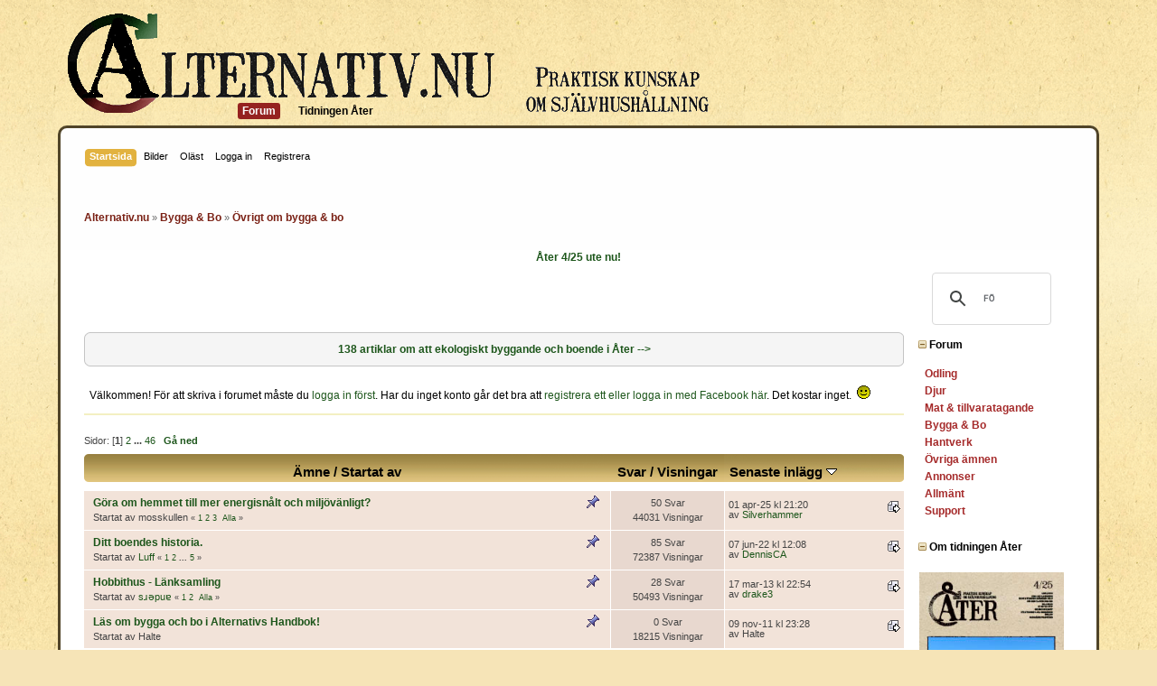

--- FILE ---
content_type: text/html; charset=ISO-8859-1
request_url: https://www.alternativ.nu/index.php?PHPSESSID=0dc6lk34oiuive63a1derl45v0&board=66
body_size: 14068
content:
<!DOCTYPE html PUBLIC "-//W3C//DTD XHTML 1.0 Transitional//EN" "http://www.w3.org/TR/xhtml1/DTD/xhtml1-transitional.dtd">
<html xmlns="http://www.w3.org/1999/xhtml">
<head>
<script type="application/javascript">var _prum={id:"5167998ee6e53d936f000000"};var PRUM_EPISODES=PRUM_EPISODES||{};PRUM_EPISODES.q=[];PRUM_EPISODES.mark=function(b,a){PRUM_EPISODES.q.push(["mark",b,a||new Date().getTime()])};PRUM_EPISODES.measure=function(b,a,b){PRUM_EPISODES.q.push(["measure",b,a,b||new Date().getTime()])};PRUM_EPISODES.done=function(a){PRUM_EPISODES.q.push(["done",a])};PRUM_EPISODES.mark("firstbyte");(function(){var b=document.getElementsByTagName("script")[0];var a=document.createElement("script");a.type="text/javascript";a.async=true;a.charset="UTF-8";a.src="//rum-static.pingdom.net/prum.min.js";b.parentNode.insertBefore(a,b)})();</script>

	<meta http-equiv="Content-Type" content="text/html; charset=ISO-8859-1" />
	<meta name="description" content="Övrigt om bygga &amp; bo" />
	<meta name="keywords" content="Självhushållning, självförsörjning, ekologisk, odling, höns, eko, landet, alternativ" />
    <meta name="viewport" content="width=device-width, initial-scale=1">
	<title>Övrigt om bygga &amp; bo</title>
	<link rel="canonical" href="https://www.alternativ.nu/index.php?board=66.0" />
	<link rel="stylesheet" type="text/css" href="https://www.alternativ.nu/Themes/AlternativR/css/index.css?rc2" />
<link rel="stylesheet" type="text/css" href="https://www.alternativ.nu/Themes/AlternativR/css/responsive.css?fin20" />
	<link rel="stylesheet" type="text/css" href="https://www.alternativ.nu/Themes/default/css/print.css?rc2" media="print" />
	<link rel="help" href="https://www.alternativ.nu/index.php?PHPSESSID=0dc6lk34oiuive63a1derl45v0&amp;action=help" />
	<link rel="search" href="https://www.alternativ.nu/index.php?PHPSESSID=0dc6lk34oiuive63a1derl45v0&amp;action=search" />
	<link rel="contents" href="https://www.alternativ.nu/index.php?PHPSESSID=0dc6lk34oiuive63a1derl45v0&amp;" />
	<link rel="alternate" type="application/rss+xml" title="Alternativ.nu - RSS" href="https://www.alternativ.nu/index.php?PHPSESSID=0dc6lk34oiuive63a1derl45v0&amp;type=rss;action=.xml" />
	<link rel="index" href="https://www.alternativ.nu/index.php?PHPSESSID=0dc6lk34oiuive63a1derl45v0&amp;board=66.0" />
	<link rel="stylesheet" type="text/css" href="https://www.alternativ.nu/Themes/default/css/webkit.css" />
	<script type="text/javascript" src="https://www.alternativ.nu/Themes/default/scripts/script.js?rc2"></script>
	<script type="text/javascript" src="https://www.alternativ.nu/Themes/AlternativR/scripts/theme.js?rc2"></script>
	<script type="text/javascript"><!-- // --><![CDATA[
		var smf_theme_url = "https://www.alternativ.nu/Themes/AlternativR";
		var smf_default_theme_url = "https://www.alternativ.nu/Themes/default";
		var smf_images_url = "https://www.alternativ.nu/Themes/AlternativR/images";
		var smf_scripturl = "https://www.alternativ.nu/index.php?PHPSESSID=0dc6lk34oiuive63a1derl45v0&amp;";
		var smf_iso_case_folding = false;
		var smf_charset = "ISO-8859-1";
		var ajax_notification_text = "Laddar...";
		var ajax_notification_cancel_text = "Avbryt";
	// ]]></script>
	
	<script src="https://code.jquery.com/jquery-1.11.0.min.js"></script>
	<script id="panel-init">
		$(document).ready(function() {
			var panel = $("#sp_right");
			var toggle = $("#toggle_nav");
			var breadcrumbs = $("#header .navigate_section");
			var justClosed = false;

			toggle.click(function(){
				if(!panel.hasClass("open") && !justClosed) {
					$("html, body").css("overflow", "hidden");
					var height = breadcrumbs.hasClass("fixedcrumbs") ? ($(window).innerHeight() - breadcrumbs.outerHeight() - 10) + "px" : $(window).outerHeight() + "px";
					panel.fadeIn().addClass("open").height("100%");
				}
				
				return false;
			});

			$("body").mouseup(function(e){
				if (!panel.is(e.target) && panel.has(e.target).length === 0 && $(window).width() < 830 && panel.hasClass("open")) {
					panel.removeClass("open").fadeOut().scrollTop(0);
					$("html, body").css("overflow", "");
					
					justClosed = true;
					
					setTimeout(function() {
						justClosed = false;
					}, 300);
				}
			});
			
			$(window).resize(function(e){
				if($(window).width() > 830) {
					panel.appendTo("#sp_main tr:first");
					panel.show().removeClass("open").height("auto");
					$("html, body").css("overflow", "");
				}
				else {
					panel.prependTo("body");
					if(!panel.hasClass(".open"))
						panel.hide();
					else {
						panel.css("height", $(window).height() + "px!important");
						$("html, body").css("overflow", "auto").css("height", "auto");
					}
				}
			});
			
			if($(window).width() < 830)
				panel.prependTo("body");
			
			if ($(window).scrollTop() > 240) {
				breadcrumbs.addClass("fixedcrumbs");
				panel.css("padding-top", breadcrumbs.outerHeight() + 10 + "px");
			}

			$(window).scroll(function () {
				if ($(this).scrollTop() > 240) {
					breadcrumbs.addClass("fixedcrumbs");
					panel.css("padding-top", breadcrumbs.outerHeight() + 10 + "px");
				}
				else {
					breadcrumbs.removeClass("fixedcrumbs");
					panel.css("fixedcrumbs");
					panel.css("padding-top", 0);
				}
			});
		});
	</script>
	
	<meta name="viewport" content="width=device-width">
	<link rel="stylesheet" type="text/css" href="https://www.alternativ.nu/Themes/default/css/instagram.css" />
	<link rel="stylesheet" type="text/css" id="portal_css" href="https://www.alternativ.nu/Themes/default/css/portal.css" />
	<script type="text/javascript" src="https://www.alternativ.nu/Themes/default/scripts/portal.js?236"></script>
	<script language="JavaScript" type="text/javascript"><!-- // --><![CDATA[
		var sp_images_url = "https://www.alternativ.nu/Themes/AlternativR/images/sp";
		var sp_script_url = "https://www.alternativ.nu/index.php?PHPSESSID=0dc6lk34oiuive63a1derl45v0&amp;";
		function sp_collapseBlock(id)
		{
			mode = document.getElementById("sp_block_" + id).style.display == "" ? 0 : 1;
			document.cookie = "sp_block_" + id + "=" + (mode ? 0 : 1);
			document.getElementById("sp_collapse_" + id).src = smf_images_url + (mode ? "/collapse.gif" : "/expand.gif");
			document.getElementById("sp_block_" + id).style.display = mode ? "" : "none";
		}
		window.addEventListener("load", sp_image_resize, false);
	// ]]></script>

	<script type="text/javascript"><!-- // --><![CDATA[
		var _gaq = _gaq || [];
		_gaq.push(['_setAccount', 'UA-3766511-1']);
		_gaq.push(['_trackPageview']);

		(function() {
			var ga = document.createElement('script'); ga.type = 'text/javascript'; ga.async = true;
			ga.src = ('https:' == document.location.protocol ? 'https://ssl' : 'http://www') + '.google-analytics.com/ga.js';
			var s = document.getElementsByTagName('script')[0]; s.parentNode.insertBefore(ga, s);
		})();
	// ]]></script>
</head>
<body>
<div id="wrapper" style="width: 100%">
	<div id="menu">
		<ul id="goto-menu">
				<li><a href="https://www.alternativ.nu/index.php?PHPSESSID=0dc6lk34oiuive63a1derl45v0&amp;action=forum"><span>Forum</span></a></li>
			<li><a href="https://tidning.alternativ.nu/">Tidningen Åter</a></li>
		</ul>
	</div>
	<div id="slogan"></div>
	<br class="clear" />
	<div id="header"><div class="frame">
		<div id="main_menu">
			<ul class="dropmenu" id="menu_nav">
				<li id="button_home">
					<a class="active firstlevel" href="https://www.alternativ.nu/index.php?PHPSESSID=0dc6lk34oiuive63a1derl45v0&amp;">
						<span class="last firstlevel">Startsida</span>
					</a>
				</li>
				<li id="button_media">
					<a class="firstlevel" href="https://www.alternativ.nu/index.php?PHPSESSID=0dc6lk34oiuive63a1derl45v0&amp;action=media">
						<span class="firstlevel">Bilder</span>
					</a>
				</li>
				<li id="button_unread">
					<a class="firstlevel" href="https://www.alternativ.nu/index.php?PHPSESSID=0dc6lk34oiuive63a1derl45v0&amp;action=recent">
						<span class="firstlevel">Ol&auml;st</span>
					</a>
				</li>
				<li id="button_login">
					<a class="firstlevel" href="https://www.alternativ.nu/index.php?PHPSESSID=0dc6lk34oiuive63a1derl45v0&amp;action=login">
						<span class="firstlevel">Logga in</span>
					</a>
				</li>
				<li id="button_register">
					<a class="firstlevel" href="https://www.alternativ.nu/index.php?PHPSESSID=0dc6lk34oiuive63a1derl45v0&amp;action=register">
						<span class="last firstlevel">Registrera</span>
					</a>
				</li>
				<li id="button_mlist">
					<a class="firstlevel" href="">
						<span class="firstlevel"></span>
					</a>
					<ul>
						<li>
							<a href="https://www.alternativ.nu/index.php?PHPSESSID=0dc6lk34oiuive63a1derl45v0&amp;action=googlemap">
								<span>Medlemskarta</span>
							</a>
						</li>
					</ul>
				</li>
			</ul>
		</div>
			<br class="clear" />
	<div class="navigate_section">
		<ul>
			<li>
				<a href="https://www.alternativ.nu/index.php?PHPSESSID=0dc6lk34oiuive63a1derl45v0&amp;"><span>Alternativ.nu</span></a>&nbsp;&#187;
			</li>
			<li>
				<a href="https://www.alternativ.nu/index.php?PHPSESSID=0dc6lk34oiuive63a1derl45v0&amp;#c6"><span>Bygga & Bo</span></a>&nbsp;&#187;
			</li>
			<li class="last">
				<a href="https://www.alternativ.nu/index.php?PHPSESSID=0dc6lk34oiuive63a1derl45v0&amp;board=66.0"><span>Övrigt om bygga &amp; bo</span></a>
			</li>
		</ul>
		<a id="toggle_nav" title="Visa/Dölj meny">
			<span></span>
			<span></span>
			<span></span>
		</a>
	</div>
	<br class="clear" />
	</div></div>
	<div id="content_section"><div class="frame">
		<div id="main_content_section">
	<div id="sp_header">
	<div id="sp_block_117" class="sp_block_section" >
		<div class="windowbg3">
			<span class="topslice"><span></span></span>
			<div class="sp_block">
								<div align="center"><strong><a href="https://tidning.alternativ.nu/butik/ater-4-25" class="bbc_link" target="_blank"> Åter 4/25 ute nu!</a></strong></div>
			</div>
			<span class="botslice"><span></span></span>
		</div>
	</div>
	<div id="sp_block_89" class="sp_block_section_last" >
		<div class=" googlesearch">
			<div class="sp_block">
								<script>
  (function() {
    var cx = 'partner-pub-3798926275583450:5643522930';
    var gcse = document.createElement('script'); gcse.type = 'text/javascript'; gcse.async = true;
    gcse.src = (document.location.protocol == 'https:' ? 'https:' : 'http:') +
        '//www.google.se/cse/cse.js?cx=' + cx;
    var s = document.getElementsByTagName('script')[0]; s.parentNode.insertBefore(gcse, s);
  })();
</script>
<gcse:search></gcse:search>
			</div>
		</div>
	</div>
	</div>
	<table id="sp_main">
		<tr>
			<td id="sp_center">
	<div id="sp_block_120" class="sp_block_section" >
		<span class="upperframe"><span></span></span>
		<div class="roundframe">
			<span class="topslice"><span></span></span>
			<div class="sp_block">
								<div align="center"><a href="https://tidning.alternativ.nu/kategori/bygga-bo/" class="bbc_link" target="_blank"><strong>138 artiklar om att ekologiskt byggande och boende i Åter --&gt;</strong></a></div>
			</div>
			<span class="botslice"><span></span></span>
		</div>
		<span class="lowerframe"><span></span></span>
	</div>
	<div id="sp_block_28" class="sp_block_section_last" >
		<div class="windowbg">
			<span class="topslice"><span></span></span>
			<div class="sp_block">
								Välkommen! För att skriva i forumet måste du <a href="http://www.alternativ.nu/index.php?action=login" class="bbc_link" target="_blank">logga in först</a>. Har du inget konto går det bra att <a href="http://www.alternativ.nu/index.php?action=register" class="bbc_link" target="_blank">registrera ett eller logga in med Facebook här</a>. Det kostar inget.&nbsp; <img src="https://www.alternativ.nu/Smileys/classic/smiley.gif" alt="&#58;&#41;" title="Smiley" class="smiley" /><br />
			</div>
			<span class="botslice"><span></span></span>
		</div>
	</div>
				<br class="sp_side_clear" />
	<a id="top"></a>
	<div class="pagesection">
		<div class="pagelinks floatleft">Sidor: [<strong>1</strong>] <a class="navPages" href="https://www.alternativ.nu/index.php?PHPSESSID=0dc6lk34oiuive63a1derl45v0&amp;board=66.40">2</a> <span style="font-weight: bold;" onclick="expandPages(this, 'https://www.alternativ.nu/index.php?board=66.%1$d', 80, 1800, 40);" onmouseover="this.style.cursor='pointer';"> ... </span><a class="navPages" href="https://www.alternativ.nu/index.php?PHPSESSID=0dc6lk34oiuive63a1derl45v0&amp;board=66.1800">46</a>  &nbsp;&nbsp;<a href="#bot"><strong>Gå ned</strong></a></div>
		
	</div>
	<div class="tborder topic_table" id="messageindex">
		<table class="table_grid" cellspacing="0">
			<thead>
				<tr class="catbg">
					<th scope="col" class="first_th"><a href="https://www.alternativ.nu/index.php?PHPSESSID=0dc6lk34oiuive63a1derl45v0&amp;board=66.0;sort=subject">Ämne</a> / <a href="https://www.alternativ.nu/index.php?PHPSESSID=0dc6lk34oiuive63a1derl45v0&amp;board=66.0;sort=starter">Startat av</a></th>
					<th scope="col" width="14%" class="hidden"><a href="https://www.alternativ.nu/index.php?PHPSESSID=0dc6lk34oiuive63a1derl45v0&amp;board=66.0;sort=replies">Svar</a> / <a href="https://www.alternativ.nu/index.php?PHPSESSID=0dc6lk34oiuive63a1derl45v0&amp;board=66.0;sort=views">Visningar</a></th>
					<th scope="col" class="lefttext last_th" width="22%"><a href="https://www.alternativ.nu/index.php?PHPSESSID=0dc6lk34oiuive63a1derl45v0&amp;board=66.0;sort=last_post">Senaste inlägg <img src="https://www.alternativ.nu/Themes/AlternativR/images/sort_down.gif" alt="" /></a></th>
				</tr>
			</thead>
			<tbody>
				<tr>
					<td class="subject stickybg2">
						<div   style="padding-left: 5px;">
							<strong><span id="msg_1816052"> <a href="https://www.alternativ.nu/index.php?PHPSESSID=0dc6lk34oiuive63a1derl45v0&amp;topic=195113.0">Göra om hemmet till mer energisnålt och miljövänligt?</a></span></strong>
							<p>Startat av mosskullen
								<small id="pages1816052">&#171; <a class="navPages" href="https://www.alternativ.nu/index.php?PHPSESSID=0dc6lk34oiuive63a1derl45v0&amp;topic=195113.0">1</a> <a class="navPages" href="https://www.alternativ.nu/index.php?PHPSESSID=0dc6lk34oiuive63a1derl45v0&amp;topic=195113.20">2</a> <a class="navPages" href="https://www.alternativ.nu/index.php?PHPSESSID=0dc6lk34oiuive63a1derl45v0&amp;topic=195113.40">3</a>  &nbsp;<a href="https://www.alternativ.nu/index.php?PHPSESSID=0dc6lk34oiuive63a1derl45v0&amp;topic=195113.0;all">Alla</a> &#187;</small>
							</p>
						</div>
					</td>
					<td class="stats stickybg">
						50 Svar
						<br />
						44031 Visningar
					</td>
					<td class="lastpost stickybg2">
						<a href="https://www.alternativ.nu/index.php?PHPSESSID=0dc6lk34oiuive63a1derl45v0&amp;topic=195113.40#msg1890339"><img src="https://www.alternativ.nu/Themes/AlternativR/images/icons/last_post.gif" alt="Senaste inlägg" title="Senaste inlägg" /></a>
						01 apr-25 kl 21:20<br />
						av <a href="https://www.alternativ.nu/index.php?PHPSESSID=0dc6lk34oiuive63a1derl45v0&amp;action=profile;u=45863">Silverhammer</a>
					</td>
				</tr>
				<tr>
					<td class="subject stickybg2">
						<div   style="padding-left: 5px;">
							<strong><span id="msg_551343"> <a href="https://www.alternativ.nu/index.php?PHPSESSID=0dc6lk34oiuive63a1derl45v0&amp;topic=68036.0">Ditt boendes historia.</a></span></strong>
							<p>Startat av <a href="https://www.alternativ.nu/index.php?PHPSESSID=0dc6lk34oiuive63a1derl45v0&amp;action=profile;u=13710" title="Visa profil för Luff">Luff</a>
								<small id="pages551343">&#171; <a class="navPages" href="https://www.alternativ.nu/index.php?PHPSESSID=0dc6lk34oiuive63a1derl45v0&amp;topic=68036.0">1</a> <a class="navPages" href="https://www.alternativ.nu/index.php?PHPSESSID=0dc6lk34oiuive63a1derl45v0&amp;topic=68036.20">2</a> <span style="font-weight: bold;" onclick="expandPages(this, 'https://www.alternativ.nu/index.php?topic=68036.%1$d', 40, 80, 20);" onmouseover="this.style.cursor='pointer';"> ... </span><a class="navPages" href="https://www.alternativ.nu/index.php?PHPSESSID=0dc6lk34oiuive63a1derl45v0&amp;topic=68036.80">5</a>  &#187;</small>
							</p>
						</div>
					</td>
					<td class="stats stickybg">
						85 Svar
						<br />
						72387 Visningar
					</td>
					<td class="lastpost stickybg2">
						<a href="https://www.alternativ.nu/index.php?PHPSESSID=0dc6lk34oiuive63a1derl45v0&amp;topic=68036.80#msg1867918"><img src="https://www.alternativ.nu/Themes/AlternativR/images/icons/last_post.gif" alt="Senaste inlägg" title="Senaste inlägg" /></a>
						07 jun-22 kl 12:08<br />
						av <a href="https://www.alternativ.nu/index.php?PHPSESSID=0dc6lk34oiuive63a1derl45v0&amp;action=profile;u=45784">DennisCA</a>
					</td>
				</tr>
				<tr>
					<td class="subject stickybg2">
						<div   style="padding-left: 5px;">
							<strong><span id="msg_442408"> <a href="https://www.alternativ.nu/index.php?PHPSESSID=0dc6lk34oiuive63a1derl45v0&amp;topic=56018.0">Hobbithus - Länksamling</a></span></strong>
							<p>Startat av <a href="https://www.alternativ.nu/index.php?PHPSESSID=0dc6lk34oiuive63a1derl45v0&amp;action=profile;u=3063" title="Visa profil för s&#633;&#477;pu&#592;">s&#633;&#477;pu&#592;</a>
								<small id="pages442408">&#171; <a class="navPages" href="https://www.alternativ.nu/index.php?PHPSESSID=0dc6lk34oiuive63a1derl45v0&amp;topic=56018.0">1</a> <a class="navPages" href="https://www.alternativ.nu/index.php?PHPSESSID=0dc6lk34oiuive63a1derl45v0&amp;topic=56018.20">2</a>  &nbsp;<a href="https://www.alternativ.nu/index.php?PHPSESSID=0dc6lk34oiuive63a1derl45v0&amp;topic=56018.0;all">Alla</a> &#187;</small>
							</p>
						</div>
					</td>
					<td class="stats stickybg">
						28 Svar
						<br />
						50493 Visningar
					</td>
					<td class="lastpost stickybg2">
						<a href="https://www.alternativ.nu/index.php?PHPSESSID=0dc6lk34oiuive63a1derl45v0&amp;topic=56018.20#msg1434134"><img src="https://www.alternativ.nu/Themes/AlternativR/images/icons/last_post.gif" alt="Senaste inlägg" title="Senaste inlägg" /></a>
						17 mar-13 kl 22:54<br />
						av <a href="https://www.alternativ.nu/index.php?PHPSESSID=0dc6lk34oiuive63a1derl45v0&amp;action=profile;u=6318">drake3</a>
					</td>
				</tr>
				<tr>
					<td class="subject stickybg2">
						<div   style="padding-left: 5px;">
							<strong><span id="msg_1117067"> <a href="https://www.alternativ.nu/index.php?PHPSESSID=0dc6lk34oiuive63a1derl45v0&amp;topic=122645.0">Läs om bygga och bo i Alternativs Handbok!</a></span></strong>
							<p>Startat av Halte
								<small id="pages1117067"></small>
							</p>
						</div>
					</td>
					<td class="stats stickybg">
						0 Svar
						<br />
						18215 Visningar
					</td>
					<td class="lastpost stickybg2">
						<a href="https://www.alternativ.nu/index.php?PHPSESSID=0dc6lk34oiuive63a1derl45v0&amp;topic=122645.0#msg1117067"><img src="https://www.alternativ.nu/Themes/AlternativR/images/icons/last_post.gif" alt="Senaste inlägg" title="Senaste inlägg" /></a>
						09 nov-11 kl 23:28<br />
						av Halte
					</td>
				</tr>
				<tr>
					<td class="subject windowbg2">
						<div   style="padding-left: 5px;">
							<span id="msg_1871960"> <a href="https://www.alternativ.nu/index.php?PHPSESSID=0dc6lk34oiuive63a1derl45v0&amp;topic=200617.0">Varför sprider alternativare ut sig i hela Sverige?</a></span>
							<p>Startat av <a href="https://www.alternativ.nu/index.php?PHPSESSID=0dc6lk34oiuive63a1derl45v0&amp;action=profile;u=64846" title="Visa profil för Advaita">Advaita</a>
								<small id="pages1871960">&#171; <a class="navPages" href="https://www.alternativ.nu/index.php?PHPSESSID=0dc6lk34oiuive63a1derl45v0&amp;topic=200617.0">1</a> <a class="navPages" href="https://www.alternativ.nu/index.php?PHPSESSID=0dc6lk34oiuive63a1derl45v0&amp;topic=200617.20">2</a> <span style="font-weight: bold;" onclick="expandPages(this, 'https://www.alternativ.nu/index.php?topic=200617.%1$d', 40, 120, 20);" onmouseover="this.style.cursor='pointer';"> ... </span><a class="navPages" href="https://www.alternativ.nu/index.php?PHPSESSID=0dc6lk34oiuive63a1derl45v0&amp;topic=200617.120">7</a>  &#187;</small>
							</p>
						</div>
					</td>
					<td class="stats windowbg">
						123 Svar
						<br />
						26644 Visningar
					</td>
					<td class="lastpost windowbg2">
						<a href="https://www.alternativ.nu/index.php?PHPSESSID=0dc6lk34oiuive63a1derl45v0&amp;topic=200617.120#msg1894236"><img src="https://www.alternativ.nu/Themes/AlternativR/images/icons/last_post.gif" alt="Senaste inlägg" title="Senaste inlägg" /></a>
						<strong>Igår</strong> kl. 15:55<br />
						av <a href="https://www.alternativ.nu/index.php?PHPSESSID=0dc6lk34oiuive63a1derl45v0&amp;action=profile;u=9667">Skogsvilde</a>
					</td>
				</tr>
				<tr>
					<td class="subject windowbg2">
						<div   style="padding-left: 5px;">
							<span id="msg_1714455"> <a href="https://www.alternativ.nu/index.php?PHPSESSID=0dc6lk34oiuive63a1derl45v0&amp;topic=183401.0">Hitta gammal gård i Småland</a></span>
							<p>Startat av <a href="https://www.alternativ.nu/index.php?PHPSESSID=0dc6lk34oiuive63a1derl45v0&amp;action=profile;u=52136" title="Visa profil för Anna1">Anna1</a>
								<small id="pages1714455">&#171; <a class="navPages" href="https://www.alternativ.nu/index.php?PHPSESSID=0dc6lk34oiuive63a1derl45v0&amp;topic=183401.0">1</a> <a class="navPages" href="https://www.alternativ.nu/index.php?PHPSESSID=0dc6lk34oiuive63a1derl45v0&amp;topic=183401.20">2</a> <a class="navPages" href="https://www.alternativ.nu/index.php?PHPSESSID=0dc6lk34oiuive63a1derl45v0&amp;topic=183401.40">3</a>  &nbsp;<a href="https://www.alternativ.nu/index.php?PHPSESSID=0dc6lk34oiuive63a1derl45v0&amp;topic=183401.0;all">Alla</a> &#187;</small>
							</p>
						</div>
					</td>
					<td class="stats windowbg">
						51 Svar
						<br />
						11898 Visningar
					</td>
					<td class="lastpost windowbg2">
						<a href="https://www.alternativ.nu/index.php?PHPSESSID=0dc6lk34oiuive63a1derl45v0&amp;topic=183401.40#msg1893912"><img src="https://www.alternativ.nu/Themes/AlternativR/images/icons/last_post.gif" alt="Senaste inlägg" title="Senaste inlägg" /></a>
						19 jan-26 kl 16:58<br />
						av <a href="https://www.alternativ.nu/index.php?PHPSESSID=0dc6lk34oiuive63a1derl45v0&amp;action=profile;u=7208">Radar</a>
					</td>
				</tr>
				<tr>
					<td class="subject windowbg2">
						<div   style="padding-left: 5px;">
							<span id="msg_1891786"> <a href="https://www.alternativ.nu/index.php?PHPSESSID=0dc6lk34oiuive63a1derl45v0&amp;topic=203203.0">Bo som eremit</a></span>
							<p>Startat av Dmslr
								<small id="pages1891786"></small>
							</p>
						</div>
					</td>
					<td class="stats windowbg">
						3 Svar
						<br />
						1574 Visningar
					</td>
					<td class="lastpost windowbg2">
						<a href="https://www.alternativ.nu/index.php?PHPSESSID=0dc6lk34oiuive63a1derl45v0&amp;topic=203203.0#msg1893484"><img src="https://www.alternativ.nu/Themes/AlternativR/images/icons/last_post.gif" alt="Senaste inlägg" title="Senaste inlägg" /></a>
						30 dec-25 kl 08:58<br />
						av <a href="https://www.alternativ.nu/index.php?PHPSESSID=0dc6lk34oiuive63a1derl45v0&amp;action=profile;u=4350">ensamvarg_17</a>
					</td>
				</tr>
				<tr>
					<td class="subject windowbg2">
						<div   style="padding-left: 5px;">
							<span id="msg_16874"> <a href="https://www.alternativ.nu/index.php?PHPSESSID=0dc6lk34oiuive63a1derl45v0&amp;topic=4558.0">Skogsnäs</a></span>
							<p>Startat av Vilmagården
								<small id="pages16874"></small>
							</p>
						</div>
					</td>
					<td class="stats windowbg">
						7 Svar
						<br />
						10658 Visningar
					</td>
					<td class="lastpost windowbg2">
						<a href="https://www.alternativ.nu/index.php?PHPSESSID=0dc6lk34oiuive63a1derl45v0&amp;topic=4558.0#msg1893474"><img src="https://www.alternativ.nu/Themes/AlternativR/images/icons/last_post.gif" alt="Senaste inlägg" title="Senaste inlägg" /></a>
						28 dec-25 kl 16:37<br />
						av <a href="https://www.alternativ.nu/index.php?PHPSESSID=0dc6lk34oiuive63a1derl45v0&amp;action=profile;u=15145">torbjorn</a>
					</td>
				</tr>
				<tr>
					<td class="subject windowbg2">
						<div   style="padding-left: 5px;">
							<span id="msg_1893418"> <a href="https://www.alternativ.nu/index.php?PHPSESSID=0dc6lk34oiuive63a1derl45v0&amp;topic=203553.0">kvartspris (15-minuterspris) på el-förbrukningen</a></span>
							<p>Startat av <a href="https://www.alternativ.nu/index.php?PHPSESSID=0dc6lk34oiuive63a1derl45v0&amp;action=profile;u=51196" title="Visa profil för Berberis">Berberis</a>
								<small id="pages1893418"></small>
							</p>
						</div>
					</td>
					<td class="stats windowbg">
						4 Svar
						<br />
						1218 Visningar
					</td>
					<td class="lastpost windowbg2">
						<a href="https://www.alternativ.nu/index.php?PHPSESSID=0dc6lk34oiuive63a1derl45v0&amp;topic=203553.0#msg1893428"><img src="https://www.alternativ.nu/Themes/AlternativR/images/icons/last_post.gif" alt="Senaste inlägg" title="Senaste inlägg" /></a>
						20 dec-25 kl 21:28<br />
						av <a href="https://www.alternativ.nu/index.php?PHPSESSID=0dc6lk34oiuive63a1derl45v0&amp;action=profile;u=27329">Själv är bäste dräng</a>
					</td>
				</tr>
				<tr>
					<td class="subject windowbg2">
						<div   style="padding-left: 5px;">
							<span id="msg_1893361"> <a href="https://www.alternativ.nu/index.php?PHPSESSID=0dc6lk34oiuive63a1derl45v0&amp;topic=203540.0">Hitta rätt arkitekt/hantverkare</a></span>
							<p>Startat av <a href="https://www.alternativ.nu/index.php?PHPSESSID=0dc6lk34oiuive63a1derl45v0&amp;action=profile;u=67891" title="Visa profil för Carolina Berardi">Carolina Berardi</a>
								<small id="pages1893361"></small>
							</p>
						</div>
					</td>
					<td class="stats windowbg">
						8 Svar
						<br />
						1845 Visningar
					</td>
					<td class="lastpost windowbg2">
						<a href="https://www.alternativ.nu/index.php?PHPSESSID=0dc6lk34oiuive63a1derl45v0&amp;topic=203540.0#msg1893393"><img src="https://www.alternativ.nu/Themes/AlternativR/images/icons/last_post.gif" alt="Senaste inlägg" title="Senaste inlägg" /></a>
						15 dec-25 kl 12:35<br />
						av <a href="https://www.alternativ.nu/index.php?PHPSESSID=0dc6lk34oiuive63a1derl45v0&amp;action=profile;u=67891">Carolina Berardi</a>
					</td>
				</tr>
				<tr>
					<td class="subject windowbg2">
						<div   style="padding-left: 5px;">
							<span id="msg_1893362"> <a href="https://www.alternativ.nu/index.php?PHPSESSID=0dc6lk34oiuive63a1derl45v0&amp;topic=203541.0">Det goda hemmet</a></span>
							<p>Startat av <a href="https://www.alternativ.nu/index.php?PHPSESSID=0dc6lk34oiuive63a1derl45v0&amp;action=profile;u=52798" title="Visa profil för Stengrim">Stengrim</a>
								<small id="pages1893362"></small>
							</p>
						</div>
					</td>
					<td class="stats windowbg">
						0 Svar
						<br />
						924 Visningar
					</td>
					<td class="lastpost windowbg2">
						<a href="https://www.alternativ.nu/index.php?PHPSESSID=0dc6lk34oiuive63a1derl45v0&amp;topic=203541.0#msg1893362"><img src="https://www.alternativ.nu/Themes/AlternativR/images/icons/last_post.gif" alt="Senaste inlägg" title="Senaste inlägg" /></a>
						12 dec-25 kl 11:45<br />
						av <a href="https://www.alternativ.nu/index.php?PHPSESSID=0dc6lk34oiuive63a1derl45v0&amp;action=profile;u=52798">Stengrim</a>
					</td>
				</tr>
				<tr>
					<td class="subject windowbg2">
						<div   style="padding-left: 5px;">
							<span id="msg_1893016"> <a href="https://www.alternativ.nu/index.php?PHPSESSID=0dc6lk34oiuive63a1derl45v0&amp;topic=203475.0">Producera el </a></span>
							<p>Startat av <a href="https://www.alternativ.nu/index.php?PHPSESSID=0dc6lk34oiuive63a1derl45v0&amp;action=profile;u=67756" title="Visa profil för Snickar_Palle_2.0">Snickar_Palle_2.0</a>
								<small id="pages1893016"></small>
							</p>
						</div>
					</td>
					<td class="stats windowbg">
						3 Svar
						<br />
						1512 Visningar
					</td>
					<td class="lastpost windowbg2">
						<a href="https://www.alternativ.nu/index.php?PHPSESSID=0dc6lk34oiuive63a1derl45v0&amp;topic=203475.0#msg1893064"><img src="https://www.alternativ.nu/Themes/AlternativR/images/icons/last_post.gif" alt="Senaste inlägg" title="Senaste inlägg" /></a>
						17 nov-25 kl 09:52<br />
						av <a href="https://www.alternativ.nu/index.php?PHPSESSID=0dc6lk34oiuive63a1derl45v0&amp;action=profile;u=27329">Själv är bäste dräng</a>
					</td>
				</tr>
				<tr>
					<td class="subject windowbg2">
						<div   style="padding-left: 5px;">
							<span id="msg_1892794"> <a href="https://www.alternativ.nu/index.php?PHPSESSID=0dc6lk34oiuive63a1derl45v0&amp;topic=203402.0">Markpriser</a></span>
							<p>Startat av <a href="https://www.alternativ.nu/index.php?PHPSESSID=0dc6lk34oiuive63a1derl45v0&amp;action=profile;u=60380" title="Visa profil för JoB K">JoB K</a>
								<small id="pages1892794"></small>
							</p>
						</div>
					</td>
					<td class="stats windowbg">
						10 Svar
						<br />
						1791 Visningar
					</td>
					<td class="lastpost windowbg2">
						<a href="https://www.alternativ.nu/index.php?PHPSESSID=0dc6lk34oiuive63a1derl45v0&amp;topic=203402.0#msg1892976"><img src="https://www.alternativ.nu/Themes/AlternativR/images/icons/last_post.gif" alt="Senaste inlägg" title="Senaste inlägg" /></a>
						10 nov-25 kl 10:56<br />
						av <a href="https://www.alternativ.nu/index.php?PHPSESSID=0dc6lk34oiuive63a1derl45v0&amp;action=profile;u=3088">skräptanten</a>
					</td>
				</tr>
				<tr>
					<td class="subject windowbg2">
						<div   style="padding-left: 5px;">
							<span id="msg_1817329"> <a href="https://www.alternativ.nu/index.php?PHPSESSID=0dc6lk34oiuive63a1derl45v0&amp;topic=195312.0">Elfri luftfuktare – budgetmodell</a></span>
							<p>Startat av <a href="https://www.alternativ.nu/index.php?PHPSESSID=0dc6lk34oiuive63a1derl45v0&amp;action=profile;u=51196" title="Visa profil för Berberis">Berberis</a>
								<small id="pages1817329">&#171; <a class="navPages" href="https://www.alternativ.nu/index.php?PHPSESSID=0dc6lk34oiuive63a1derl45v0&amp;topic=195312.0">1</a> <a class="navPages" href="https://www.alternativ.nu/index.php?PHPSESSID=0dc6lk34oiuive63a1derl45v0&amp;topic=195312.20">2</a>  &nbsp;<a href="https://www.alternativ.nu/index.php?PHPSESSID=0dc6lk34oiuive63a1derl45v0&amp;topic=195312.0;all">Alla</a> &#187;</small>
							</p>
						</div>
					</td>
					<td class="stats windowbg">
						34 Svar
						<br />
						12616 Visningar
					</td>
					<td class="lastpost windowbg2">
						<a href="https://www.alternativ.nu/index.php?PHPSESSID=0dc6lk34oiuive63a1derl45v0&amp;topic=195312.20#msg1892704"><img src="https://www.alternativ.nu/Themes/AlternativR/images/icons/last_post.gif" alt="Senaste inlägg" title="Senaste inlägg" /></a>
						22 okt-25 kl 11:22<br />
						av <a href="https://www.alternativ.nu/index.php?PHPSESSID=0dc6lk34oiuive63a1derl45v0&amp;action=profile;u=51196">Berberis</a>
					</td>
				</tr>
				<tr>
					<td class="subject windowbg2">
						<div   style="padding-left: 5px;">
							<span id="msg_1892431"> <a href="https://www.alternativ.nu/index.php?PHPSESSID=0dc6lk34oiuive63a1derl45v0&amp;topic=203359.0">Bo i nedlagd fabrik?</a></span>
							<p>Startat av <a href="https://www.alternativ.nu/index.php?PHPSESSID=0dc6lk34oiuive63a1derl45v0&amp;action=profile;u=63333" title="Visa profil för Urban Scavenger">Urban Scavenger</a>
								<small id="pages1892431">&#171; <a class="navPages" href="https://www.alternativ.nu/index.php?PHPSESSID=0dc6lk34oiuive63a1derl45v0&amp;topic=203359.0">1</a> <a class="navPages" href="https://www.alternativ.nu/index.php?PHPSESSID=0dc6lk34oiuive63a1derl45v0&amp;topic=203359.20">2</a>  &nbsp;<a href="https://www.alternativ.nu/index.php?PHPSESSID=0dc6lk34oiuive63a1derl45v0&amp;topic=203359.0;all">Alla</a> &#187;</small>
							</p>
						</div>
					</td>
					<td class="stats windowbg">
						23 Svar
						<br />
						2806 Visningar
					</td>
					<td class="lastpost windowbg2">
						<a href="https://www.alternativ.nu/index.php?PHPSESSID=0dc6lk34oiuive63a1derl45v0&amp;topic=203359.20#msg1892688"><img src="https://www.alternativ.nu/Themes/AlternativR/images/icons/last_post.gif" alt="Senaste inlägg" title="Senaste inlägg" /></a>
						21 okt-25 kl 17:26<br />
						av <a href="https://www.alternativ.nu/index.php?PHPSESSID=0dc6lk34oiuive63a1derl45v0&amp;action=profile;u=9667">Skogsvilde</a>
					</td>
				</tr>
				<tr>
					<td class="subject windowbg2">
						<div   style="padding-left: 5px;">
							<span id="msg_1049621"> <a href="https://www.alternativ.nu/index.php?PHPSESSID=0dc6lk34oiuive63a1derl45v0&amp;topic=116113.0">Fästingar</a></span>
							<p>Startat av <a href="https://www.alternativ.nu/index.php?PHPSESSID=0dc6lk34oiuive63a1derl45v0&amp;action=profile;u=32338" title="Visa profil för elenin">elenin</a>
								<small id="pages1049621"></small>
							</p>
						</div>
					</td>
					<td class="stats windowbg">
						10 Svar
						<br />
						2429 Visningar
					</td>
					<td class="lastpost windowbg2">
						<a href="https://www.alternativ.nu/index.php?PHPSESSID=0dc6lk34oiuive63a1derl45v0&amp;topic=116113.0#msg1892509"><img src="https://www.alternativ.nu/Themes/AlternativR/images/icons/last_post.gif" alt="Senaste inlägg" title="Senaste inlägg" /></a>
						04 okt-25 kl 13:37<br />
						av <a href="https://www.alternativ.nu/index.php?PHPSESSID=0dc6lk34oiuive63a1derl45v0&amp;action=profile;u=51196">Berberis</a>
					</td>
				</tr>
				<tr>
					<td class="subject windowbg2">
						<div   style="padding-left: 5px;">
							<span id="msg_1599084"> <a href="https://www.alternativ.nu/index.php?PHPSESSID=0dc6lk34oiuive63a1derl45v0&amp;topic=169857.0">Hur kan vi leva utanför samhället</a></span>
							<p>Startat av <a href="https://www.alternativ.nu/index.php?PHPSESSID=0dc6lk34oiuive63a1derl45v0&amp;action=profile;u=46310" title="Visa profil för bera">bera</a>
								<small id="pages1599084">&#171; <a class="navPages" href="https://www.alternativ.nu/index.php?PHPSESSID=0dc6lk34oiuive63a1derl45v0&amp;topic=169857.0">1</a> <a class="navPages" href="https://www.alternativ.nu/index.php?PHPSESSID=0dc6lk34oiuive63a1derl45v0&amp;topic=169857.20">2</a> <span style="font-weight: bold;" onclick="expandPages(this, 'https://www.alternativ.nu/index.php?topic=169857.%1$d', 40, 80, 20);" onmouseover="this.style.cursor='pointer';"> ... </span><a class="navPages" href="https://www.alternativ.nu/index.php?PHPSESSID=0dc6lk34oiuive63a1derl45v0&amp;topic=169857.80">5</a>  &#187;</small>
							</p>
						</div>
					</td>
					<td class="stats windowbg">
						81 Svar
						<br />
						25067 Visningar
					</td>
					<td class="lastpost windowbg2">
						<a href="https://www.alternativ.nu/index.php?PHPSESSID=0dc6lk34oiuive63a1derl45v0&amp;topic=169857.80#msg1892300"><img src="https://www.alternativ.nu/Themes/AlternativR/images/icons/last_post.gif" alt="Senaste inlägg" title="Senaste inlägg" /></a>
						12 sep-25 kl 20:43<br />
						av <a href="https://www.alternativ.nu/index.php?PHPSESSID=0dc6lk34oiuive63a1derl45v0&amp;action=profile;u=67050">Schwartz kalle</a>
					</td>
				</tr>
				<tr>
					<td class="subject windowbg2">
						<div   style="padding-left: 5px;">
							<span id="msg_1892238"> <a href="https://www.alternativ.nu/index.php?PHPSESSID=0dc6lk34oiuive63a1derl45v0&amp;topic=203325.0">Kollektivhus i Råd &amp; Rön</a></span>
							<p>Startat av <a href="https://www.alternativ.nu/index.php?PHPSESSID=0dc6lk34oiuive63a1derl45v0&amp;action=profile;u=55620" title="Visa profil för von tratt">von tratt</a>
								<small id="pages1892238"></small>
							</p>
						</div>
					</td>
					<td class="stats windowbg">
						0 Svar
						<br />
						634 Visningar
					</td>
					<td class="lastpost windowbg2">
						<a href="https://www.alternativ.nu/index.php?PHPSESSID=0dc6lk34oiuive63a1derl45v0&amp;topic=203325.0#msg1892238"><img src="https://www.alternativ.nu/Themes/AlternativR/images/icons/last_post.gif" alt="Senaste inlägg" title="Senaste inlägg" /></a>
						06 sep-25 kl 10:34<br />
						av <a href="https://www.alternativ.nu/index.php?PHPSESSID=0dc6lk34oiuive63a1derl45v0&amp;action=profile;u=55620">von tratt</a>
					</td>
				</tr>
				<tr>
					<td class="subject lockedbg2">
						<div   style="padding-left: 5px;">
							<span id="msg_1892206"> <a href="https://www.alternativ.nu/index.php?PHPSESSID=0dc6lk34oiuive63a1derl45v0&amp;topic=203318.0">FLYTTAD: Söker boende lantligt från oktober </a></span>
							<p>Startat av <a href="https://www.alternativ.nu/index.php?PHPSESSID=0dc6lk34oiuive63a1derl45v0&amp;action=profile;u=6235" title="Visa profil för LimJans">LimJans</a>
								<small id="pages1892206"></small>
							</p>
						</div>
					</td>
					<td class="stats lockedbg">
						0 Svar
						<br />
						520 Visningar
					</td>
					<td class="lastpost lockedbg2">
						<a href="https://www.alternativ.nu/index.php?PHPSESSID=0dc6lk34oiuive63a1derl45v0&amp;topic=203318.0#msg1892206"><img src="https://www.alternativ.nu/Themes/AlternativR/images/icons/last_post.gif" alt="Senaste inlägg" title="Senaste inlägg" /></a>
						01 sep-25 kl 11:03<br />
						av <a href="https://www.alternativ.nu/index.php?PHPSESSID=0dc6lk34oiuive63a1derl45v0&amp;action=profile;u=6235">LimJans</a>
					</td>
				</tr>
				<tr>
					<td class="subject windowbg2">
						<div   style="padding-left: 5px;">
							<span id="msg_7520"> <a href="https://www.alternativ.nu/index.php?PHPSESSID=0dc6lk34oiuive63a1derl45v0&amp;topic=2327.0">Min Dröm Bondekollektivet.</a></span>
							<p>Startat av Levförlivet
								<small id="pages7520"></small>
							</p>
						</div>
					</td>
					<td class="stats windowbg">
						7 Svar
						<br />
						3585 Visningar
					</td>
					<td class="lastpost windowbg2">
						<a href="https://www.alternativ.nu/index.php?PHPSESSID=0dc6lk34oiuive63a1derl45v0&amp;topic=2327.0#msg1892165"><img src="https://www.alternativ.nu/Themes/AlternativR/images/icons/last_post.gif" alt="Senaste inlägg" title="Senaste inlägg" /></a>
						26 aug-25 kl 10:43<br />
						av <a href="https://www.alternativ.nu/index.php?PHPSESSID=0dc6lk34oiuive63a1derl45v0&amp;action=profile;u=47142">ärt</a>
					</td>
				</tr>
				<tr>
					<td class="subject windowbg2">
						<div   style="padding-left: 5px;">
							<span id="msg_1891936"> <a href="https://www.alternativ.nu/index.php?PHPSESSID=0dc6lk34oiuive63a1derl45v0&amp;topic=203278.0">LED-lysrör i armatur med HF-don</a></span>
							<p>Startat av <a href="https://www.alternativ.nu/index.php?PHPSESSID=0dc6lk34oiuive63a1derl45v0&amp;action=profile;u=35088" title="Visa profil för torpjens">torpjens</a>
								<small id="pages1891936"></small>
							</p>
						</div>
					</td>
					<td class="stats windowbg">
						5 Svar
						<br />
						1114 Visningar
					</td>
					<td class="lastpost windowbg2">
						<a href="https://www.alternativ.nu/index.php?PHPSESSID=0dc6lk34oiuive63a1derl45v0&amp;topic=203278.0#msg1891952"><img src="https://www.alternativ.nu/Themes/AlternativR/images/icons/last_post.gif" alt="Senaste inlägg" title="Senaste inlägg" /></a>
						05 aug-25 kl 23:10<br />
						av <a href="https://www.alternativ.nu/index.php?PHPSESSID=0dc6lk34oiuive63a1derl45v0&amp;action=profile;u=35088">torpjens</a>
					</td>
				</tr>
				<tr>
					<td class="subject windowbg2">
						<div   style="padding-left: 5px;">
							<span id="msg_1891769"> <a href="https://www.alternativ.nu/index.php?PHPSESSID=0dc6lk34oiuive63a1derl45v0&amp;topic=203195.0">Långsiktigt bogemenskap</a></span>
							<p>Startat av <a href="https://www.alternativ.nu/index.php?PHPSESSID=0dc6lk34oiuive63a1derl45v0&amp;action=profile;u=65447" title="Visa profil för Daniel-S">Daniel-S</a>
								<small id="pages1891769"></small>
							</p>
						</div>
					</td>
					<td class="stats windowbg">
						0 Svar
						<br />
						644 Visningar
					</td>
					<td class="lastpost windowbg2">
						<a href="https://www.alternativ.nu/index.php?PHPSESSID=0dc6lk34oiuive63a1derl45v0&amp;topic=203195.0#msg1891769"><img src="https://www.alternativ.nu/Themes/AlternativR/images/icons/last_post.gif" alt="Senaste inlägg" title="Senaste inlägg" /></a>
						19 jul-25 kl 08:27<br />
						av <a href="https://www.alternativ.nu/index.php?PHPSESSID=0dc6lk34oiuive63a1derl45v0&amp;action=profile;u=65447">Daniel-S</a>
					</td>
				</tr>
				<tr>
					<td class="subject windowbg2">
						<div   style="padding-left: 5px;">
							<span id="msg_1888554"> <a href="https://www.alternativ.nu/index.php?PHPSESSID=0dc6lk34oiuive63a1derl45v0&amp;topic=202645.0">Hur lyckas hitta lämplig fastighet?!?</a></span>
							<p>Startat av <a href="https://www.alternativ.nu/index.php?PHPSESSID=0dc6lk34oiuive63a1derl45v0&amp;action=profile;u=66646" title="Visa profil för Smålandstokarna">Smålandstokarna</a>
								<small id="pages1888554"></small>
							</p>
						</div>
					</td>
					<td class="stats windowbg">
						12 Svar
						<br />
						6193 Visningar
					</td>
					<td class="lastpost windowbg2">
						<a href="https://www.alternativ.nu/index.php?PHPSESSID=0dc6lk34oiuive63a1derl45v0&amp;topic=202645.0#msg1891767"><img src="https://www.alternativ.nu/Themes/AlternativR/images/icons/last_post.gif" alt="Senaste inlägg" title="Senaste inlägg" /></a>
						18 jul-25 kl 22:13<br />
						av <a href="https://www.alternativ.nu/index.php?PHPSESSID=0dc6lk34oiuive63a1derl45v0&amp;action=profile;u=15145">torbjorn</a>
					</td>
				</tr>
				<tr>
					<td class="subject windowbg2">
						<div   style="padding-left: 5px;">
							<span id="msg_1887776"> <a href="https://www.alternativ.nu/index.php?PHPSESSID=0dc6lk34oiuive63a1derl45v0&amp;topic=202554.0">Grävling under huset</a></span>
							<p>Startat av <a href="https://www.alternativ.nu/index.php?PHPSESSID=0dc6lk34oiuive63a1derl45v0&amp;action=profile;u=65908" title="Visa profil för Westerbergarn">Westerbergarn</a>
								<small id="pages1887776"></small>
							</p>
						</div>
					</td>
					<td class="stats windowbg">
						14 Svar
						<br />
						36040 Visningar
					</td>
					<td class="lastpost windowbg2">
						<a href="https://www.alternativ.nu/index.php?PHPSESSID=0dc6lk34oiuive63a1derl45v0&amp;topic=202554.0#msg1891360"><img src="https://www.alternativ.nu/Themes/AlternativR/images/icons/last_post.gif" alt="Senaste inlägg" title="Senaste inlägg" /></a>
						06 jun-25 kl 08:45<br />
						av <a href="https://www.alternativ.nu/index.php?PHPSESSID=0dc6lk34oiuive63a1derl45v0&amp;action=profile;u=66207">Erik Forsman</a>
					</td>
				</tr>
				<tr>
					<td class="subject windowbg2">
						<div   style="padding-left: 5px;">
							<span id="msg_1891203"> <a href="https://www.alternativ.nu/index.php?PHPSESSID=0dc6lk34oiuive63a1derl45v0&amp;topic=203056.0">Ekoboende i Nora</a></span>
							<p>Startat av <a href="https://www.alternativ.nu/index.php?PHPSESSID=0dc6lk34oiuive63a1derl45v0&amp;action=profile;u=67229" title="Visa profil för Eva Rynmark">Eva Rynmark</a>
								<small id="pages1891203"></small>
							</p>
						</div>
					</td>
					<td class="stats windowbg">
						0 Svar
						<br />
						1447 Visningar
					</td>
					<td class="lastpost windowbg2">
						<a href="https://www.alternativ.nu/index.php?PHPSESSID=0dc6lk34oiuive63a1derl45v0&amp;topic=203056.0#msg1891203"><img src="https://www.alternativ.nu/Themes/AlternativR/images/icons/last_post.gif" alt="Senaste inlägg" title="Senaste inlägg" /></a>
						30 maj-25 kl 16:15<br />
						av <a href="https://www.alternativ.nu/index.php?PHPSESSID=0dc6lk34oiuive63a1derl45v0&amp;action=profile;u=67229">Eva Rynmark</a>
					</td>
				</tr>
				<tr>
					<td class="subject windowbg2">
						<div   style="padding-left: 5px;">
							<span id="msg_12412"> <a href="https://www.alternativ.nu/index.php?PHPSESSID=0dc6lk34oiuive63a1derl45v0&amp;topic=3432.0">Att bo i kåta i skogen</a></span>
							<p>Startat av <a href="https://www.alternativ.nu/index.php?PHPSESSID=0dc6lk34oiuive63a1derl45v0&amp;action=profile;u=1243" title="Visa profil för micro">micro</a>
								<small id="pages12412"></small>
							</p>
						</div>
					</td>
					<td class="stats windowbg">
						13 Svar
						<br />
						10299 Visningar
					</td>
					<td class="lastpost windowbg2">
						<a href="https://www.alternativ.nu/index.php?PHPSESSID=0dc6lk34oiuive63a1derl45v0&amp;topic=3432.0#msg1891042"><img src="https://www.alternativ.nu/Themes/AlternativR/images/icons/last_post.gif" alt="Senaste inlägg" title="Senaste inlägg" /></a>
						23 maj-25 kl 07:14<br />
						av <a href="https://www.alternativ.nu/index.php?PHPSESSID=0dc6lk34oiuive63a1derl45v0&amp;action=profile;u=66207">Erik Forsman</a>
					</td>
				</tr>
				<tr>
					<td class="subject windowbg2">
						<div   style="padding-left: 5px;">
							<span id="msg_1890906"> <a href="https://www.alternativ.nu/index.php?PHPSESSID=0dc6lk34oiuive63a1derl45v0&amp;topic=203013.0">Försäkring/sopor/el på mitt blivande torp</a></span>
							<p>Startat av <a href="https://www.alternativ.nu/index.php?PHPSESSID=0dc6lk34oiuive63a1derl45v0&amp;action=profile;u=57345" title="Visa profil för Wairam66">Wairam66</a>
								<small id="pages1890906"></small>
							</p>
						</div>
					</td>
					<td class="stats windowbg">
						1 Svar
						<br />
						1483 Visningar
					</td>
					<td class="lastpost windowbg2">
						<a href="https://www.alternativ.nu/index.php?PHPSESSID=0dc6lk34oiuive63a1derl45v0&amp;topic=203013.0#msg1890911"><img src="https://www.alternativ.nu/Themes/AlternativR/images/icons/last_post.gif" alt="Senaste inlägg" title="Senaste inlägg" /></a>
						17 maj-25 kl 19:36<br />
						av <a href="https://www.alternativ.nu/index.php?PHPSESSID=0dc6lk34oiuive63a1derl45v0&amp;action=profile;u=15145">torbjorn</a>
					</td>
				</tr>
				<tr>
					<td class="subject windowbg2">
						<div   style="padding-left: 5px;">
							<span id="msg_1890523"> <a href="https://www.alternativ.nu/index.php?PHPSESSID=0dc6lk34oiuive63a1derl45v0&amp;topic=202937.0">Prärievagn sökes</a></span>
							<p>Startat av <a href="https://www.alternativ.nu/index.php?PHPSESSID=0dc6lk34oiuive63a1derl45v0&amp;action=profile;u=43374" title="Visa profil för snowbird">snowbird</a>
								<small id="pages1890523"></small>
							</p>
						</div>
					</td>
					<td class="stats windowbg">
						0 Svar
						<br />
						1557 Visningar
					</td>
					<td class="lastpost windowbg2">
						<a href="https://www.alternativ.nu/index.php?PHPSESSID=0dc6lk34oiuive63a1derl45v0&amp;topic=202937.0#msg1890523"><img src="https://www.alternativ.nu/Themes/AlternativR/images/icons/last_post.gif" alt="Senaste inlägg" title="Senaste inlägg" /></a>
						18 apr-25 kl 10:39<br />
						av <a href="https://www.alternativ.nu/index.php?PHPSESSID=0dc6lk34oiuive63a1derl45v0&amp;action=profile;u=43374">snowbird</a>
					</td>
				</tr>
				<tr>
					<td class="subject windowbg2">
						<div   style="padding-left: 5px;">
							<span id="msg_1890214"> <a href="https://www.alternativ.nu/index.php?PHPSESSID=0dc6lk34oiuive63a1derl45v0&amp;topic=202882.0">Fråga om allmänning</a></span>
							<p>Startat av <a href="https://www.alternativ.nu/index.php?PHPSESSID=0dc6lk34oiuive63a1derl45v0&amp;action=profile;u=4350" title="Visa profil för ensamvarg_17">ensamvarg_17</a>
								<small id="pages1890214"></small>
							</p>
						</div>
					</td>
					<td class="stats windowbg">
						6 Svar
						<br />
						1605 Visningar
					</td>
					<td class="lastpost windowbg2">
						<a href="https://www.alternativ.nu/index.php?PHPSESSID=0dc6lk34oiuive63a1derl45v0&amp;topic=202882.0#msg1890234"><img src="https://www.alternativ.nu/Themes/AlternativR/images/icons/last_post.gif" alt="Senaste inlägg" title="Senaste inlägg" /></a>
						24 mar-25 kl 18:12<br />
						av <a href="https://www.alternativ.nu/index.php?PHPSESSID=0dc6lk34oiuive63a1derl45v0&amp;action=profile;u=46482">Tiomilaskogen</a>
					</td>
				</tr>
				<tr>
					<td class="subject windowbg2">
						<div   style="padding-left: 5px;">
							<span id="msg_1889927"> <a href="https://www.alternativ.nu/index.php?PHPSESSID=0dc6lk34oiuive63a1derl45v0&amp;topic=202840.0">Isolering av tak på torp</a></span>
							<p>Startat av <a href="https://www.alternativ.nu/index.php?PHPSESSID=0dc6lk34oiuive63a1derl45v0&amp;action=profile;u=57182" title="Visa profil för sayerbýr">sayerbýr</a>
								<small id="pages1889927"></small>
							</p>
						</div>
					</td>
					<td class="stats windowbg">
						0 Svar
						<br />
						1510 Visningar
					</td>
					<td class="lastpost windowbg2">
						<a href="https://www.alternativ.nu/index.php?PHPSESSID=0dc6lk34oiuive63a1derl45v0&amp;topic=202840.0#msg1889927"><img src="https://www.alternativ.nu/Themes/AlternativR/images/icons/last_post.gif" alt="Senaste inlägg" title="Senaste inlägg" /></a>
						05 mar-25 kl 18:03<br />
						av <a href="https://www.alternativ.nu/index.php?PHPSESSID=0dc6lk34oiuive63a1derl45v0&amp;action=profile;u=57182">sayerbýr</a>
					</td>
				</tr>
				<tr>
					<td class="subject windowbg2">
						<div   style="padding-left: 5px;">
							<span id="msg_1886961"> <a href="https://www.alternativ.nu/index.php?PHPSESSID=0dc6lk34oiuive63a1derl45v0&amp;topic=202427.0">Flugfri latrinkompost eller inte?</a></span>
							<p>Startat av <a href="https://www.alternativ.nu/index.php?PHPSESSID=0dc6lk34oiuive63a1derl45v0&amp;action=profile;u=55801" title="Visa profil för Tobbelobbe">Tobbelobbe</a>
								<small id="pages1886961"></small>
							</p>
						</div>
					</td>
					<td class="stats windowbg">
						14 Svar
						<br />
						10960 Visningar
					</td>
					<td class="lastpost windowbg2">
						<a href="https://www.alternativ.nu/index.php?PHPSESSID=0dc6lk34oiuive63a1derl45v0&amp;topic=202427.0#msg1889608"><img src="https://www.alternativ.nu/Themes/AlternativR/images/icons/last_post.gif" alt="Senaste inlägg" title="Senaste inlägg" /></a>
						22 feb-25 kl 20:43<br />
						av <a href="https://www.alternativ.nu/index.php?PHPSESSID=0dc6lk34oiuive63a1derl45v0&amp;action=profile;u=66757">Glömske</a>
					</td>
				</tr>
				<tr>
					<td class="subject lockedbg2">
						<div   style="padding-left: 5px;">
							<span id="msg_1889576"> <a href="https://www.alternativ.nu/index.php?PHPSESSID=0dc6lk34oiuive63a1derl45v0&amp;topic=202798.0">FLYTTAD: En kurs för dig eller er som funderar på att dra igång ett ekobyprojekt</a></span>
							<p>Startat av <a href="https://www.alternativ.nu/index.php?PHPSESSID=0dc6lk34oiuive63a1derl45v0&amp;action=profile;u=6235" title="Visa profil för LimJans">LimJans</a>
								<small id="pages1889576"></small>
							</p>
						</div>
					</td>
					<td class="stats lockedbg">
						0 Svar
						<br />
						1279 Visningar
					</td>
					<td class="lastpost lockedbg2">
						<a href="https://www.alternativ.nu/index.php?PHPSESSID=0dc6lk34oiuive63a1derl45v0&amp;topic=202798.0#msg1889576"><img src="https://www.alternativ.nu/Themes/AlternativR/images/icons/last_post.gif" alt="Senaste inlägg" title="Senaste inlägg" /></a>
						21 feb-25 kl 15:22<br />
						av <a href="https://www.alternativ.nu/index.php?PHPSESSID=0dc6lk34oiuive63a1derl45v0&amp;action=profile;u=6235">LimJans</a>
					</td>
				</tr>
				<tr>
					<td class="subject windowbg2">
						<div   style="padding-left: 5px;">
							<span id="msg_1882780"> <a href="https://www.alternativ.nu/index.php?PHPSESSID=0dc6lk34oiuive63a1derl45v0&amp;topic=201921.0">Dålig isolering på taket/ snön smälter/ blir en kal fläck på taket? </a></span>
							<p>Startat av <a href="https://www.alternativ.nu/index.php?PHPSESSID=0dc6lk34oiuive63a1derl45v0&amp;action=profile;u=64336" title="Visa profil för Leva mer">Leva mer</a>
								<small id="pages1882780">&#171; <a class="navPages" href="https://www.alternativ.nu/index.php?PHPSESSID=0dc6lk34oiuive63a1derl45v0&amp;topic=201921.0">1</a> <a class="navPages" href="https://www.alternativ.nu/index.php?PHPSESSID=0dc6lk34oiuive63a1derl45v0&amp;topic=201921.20">2</a> <span style="font-weight: bold;" onclick="expandPages(this, 'https://www.alternativ.nu/index.php?topic=201921.%1$d', 40, 60, 20);" onmouseover="this.style.cursor='pointer';"> ... </span><a class="navPages" href="https://www.alternativ.nu/index.php?PHPSESSID=0dc6lk34oiuive63a1derl45v0&amp;topic=201921.60">4</a>  &nbsp;<a href="https://www.alternativ.nu/index.php?PHPSESSID=0dc6lk34oiuive63a1derl45v0&amp;topic=201921.0;all">Alla</a> &#187;</small>
							</p>
						</div>
					</td>
					<td class="stats windowbg">
						69 Svar
						<br />
						19097 Visningar
					</td>
					<td class="lastpost windowbg2">
						<a href="https://www.alternativ.nu/index.php?PHPSESSID=0dc6lk34oiuive63a1derl45v0&amp;topic=201921.60#msg1888919"><img src="https://www.alternativ.nu/Themes/AlternativR/images/icons/last_post.gif" alt="Senaste inlägg" title="Senaste inlägg" /></a>
						30 dec-24 kl 21:28<br />
						av <a href="https://www.alternativ.nu/index.php?PHPSESSID=0dc6lk34oiuive63a1derl45v0&amp;action=profile;u=64336">Leva mer</a>
					</td>
				</tr>
				<tr>
					<td class="subject windowbg2">
						<div   style="padding-left: 5px;">
							<span id="msg_1888180"> <a href="https://www.alternativ.nu/index.php?PHPSESSID=0dc6lk34oiuive63a1derl45v0&amp;topic=202604.0">Besöka jordkällare från Sandströms</a></span>
							<p>Startat av <a href="https://www.alternativ.nu/index.php?PHPSESSID=0dc6lk34oiuive63a1derl45v0&amp;action=profile;u=66594" title="Visa profil för Terrisson">Terrisson</a>
								<small id="pages1888180"></small>
							</p>
						</div>
					</td>
					<td class="stats windowbg">
						2 Svar
						<br />
						8571 Visningar
					</td>
					<td class="lastpost windowbg2">
						<a href="https://www.alternativ.nu/index.php?PHPSESSID=0dc6lk34oiuive63a1derl45v0&amp;topic=202604.0#msg1888209"><img src="https://www.alternativ.nu/Themes/AlternativR/images/icons/last_post.gif" alt="Senaste inlägg" title="Senaste inlägg" /></a>
						09 nov-24 kl 14:55<br />
						av <a href="https://www.alternativ.nu/index.php?PHPSESSID=0dc6lk34oiuive63a1derl45v0&amp;action=profile;u=14717">johber</a>
					</td>
				</tr>
				<tr>
					<td class="subject windowbg2">
						<div   style="padding-left: 5px;">
							<span id="msg_1888007"> <a href="https://www.alternativ.nu/index.php?PHPSESSID=0dc6lk34oiuive63a1derl45v0&amp;topic=202590.0">Huset äldre än mäklarens uppgifter? </a></span>
							<p>Startat av <a href="https://www.alternativ.nu/index.php?PHPSESSID=0dc6lk34oiuive63a1derl45v0&amp;action=profile;u=66578" title="Visa profil för Moränmoran">Moränmoran</a>
								<small id="pages1888007"></small>
							</p>
						</div>
					</td>
					<td class="stats windowbg">
						15 Svar
						<br />
						18682 Visningar
					</td>
					<td class="lastpost windowbg2">
						<a href="https://www.alternativ.nu/index.php?PHPSESSID=0dc6lk34oiuive63a1derl45v0&amp;topic=202590.0#msg1888131"><img src="https://www.alternativ.nu/Themes/AlternativR/images/icons/last_post.gif" alt="Senaste inlägg" title="Senaste inlägg" /></a>
						05 nov-24 kl 21:23<br />
						av <a href="https://www.alternativ.nu/index.php?PHPSESSID=0dc6lk34oiuive63a1derl45v0&amp;action=profile;u=66578">Moränmoran</a>
					</td>
				</tr>
				<tr>
					<td class="subject windowbg2">
						<div   style="padding-left: 5px;">
							<span id="msg_1887348"> <a href="https://www.alternativ.nu/index.php?PHPSESSID=0dc6lk34oiuive63a1derl45v0&amp;topic=202494.0">Hälsa - symtom på mögel kan det komma och gå efter väderlek?</a></span>
							<p>Startat av <a href="https://www.alternativ.nu/index.php?PHPSESSID=0dc6lk34oiuive63a1derl45v0&amp;action=profile;u=35618" title="Visa profil för mulen">mulen</a>
								<small id="pages1887348"></small>
							</p>
						</div>
					</td>
					<td class="stats windowbg">
						14 Svar
						<br />
						5074 Visningar
					</td>
					<td class="lastpost windowbg2">
						<a href="https://www.alternativ.nu/index.php?PHPSESSID=0dc6lk34oiuive63a1derl45v0&amp;topic=202494.0#msg1887755"><img src="https://www.alternativ.nu/Themes/AlternativR/images/icons/last_post.gif" alt="Senaste inlägg" title="Senaste inlägg" /></a>
						15 okt-24 kl 16:39<br />
						av <a href="https://www.alternativ.nu/index.php?PHPSESSID=0dc6lk34oiuive63a1derl45v0&amp;action=profile;u=35618">mulen</a>
					</td>
				</tr>
				<tr>
					<td class="subject windowbg2">
						<div   style="padding-left: 5px;">
							<span id="msg_1886035"> <a href="https://www.alternativ.nu/index.php?PHPSESSID=0dc6lk34oiuive63a1derl45v0&amp;topic=202295.0">Dränering utan plast?</a></span>
							<p>Startat av <a href="https://www.alternativ.nu/index.php?PHPSESSID=0dc6lk34oiuive63a1derl45v0&amp;action=profile;u=66253" title="Visa profil för Saamanjasy">Saamanjasy</a>
								<small id="pages1886035"></small>
							</p>
						</div>
					</td>
					<td class="stats windowbg">
						16 Svar
						<br />
						5975 Visningar
					</td>
					<td class="lastpost windowbg2">
						<a href="https://www.alternativ.nu/index.php?PHPSESSID=0dc6lk34oiuive63a1derl45v0&amp;topic=202295.0#msg1887736"><img src="https://www.alternativ.nu/Themes/AlternativR/images/icons/last_post.gif" alt="Senaste inlägg" title="Senaste inlägg" /></a>
						14 okt-24 kl 17:46<br />
						av <a href="https://www.alternativ.nu/index.php?PHPSESSID=0dc6lk34oiuive63a1derl45v0&amp;action=profile;u=57182">sayerbýr</a>
					</td>
				</tr>
				<tr>
					<td class="subject windowbg2">
						<div   style="padding-left: 5px;">
							<span id="msg_1887477"> <a href="https://www.alternativ.nu/index.php?PHPSESSID=0dc6lk34oiuive63a1derl45v0&amp;topic=202510.0">Fylla igen gödselbrunn</a></span>
							<p>Startat av <a href="https://www.alternativ.nu/index.php?PHPSESSID=0dc6lk34oiuive63a1derl45v0&amp;action=profile;u=66502" title="Visa profil för ashlaban">ashlaban</a>
								<small id="pages1887477"></small>
							</p>
						</div>
					</td>
					<td class="stats windowbg">
						2 Svar
						<br />
						4309 Visningar
					</td>
					<td class="lastpost windowbg2">
						<a href="https://www.alternativ.nu/index.php?PHPSESSID=0dc6lk34oiuive63a1derl45v0&amp;topic=202510.0#msg1887486"><img src="https://www.alternativ.nu/Themes/AlternativR/images/icons/last_post.gif" alt="Senaste inlägg" title="Senaste inlägg" /></a>
						22 sep-24 kl 10:32<br />
						av <a href="https://www.alternativ.nu/index.php?PHPSESSID=0dc6lk34oiuive63a1derl45v0&amp;action=profile;u=27329">Själv är bäste dräng</a>
					</td>
				</tr>
				<tr>
					<td class="subject windowbg2">
						<div   style="padding-left: 5px;">
							<span id="msg_1886736"> <a href="https://www.alternativ.nu/index.php?PHPSESSID=0dc6lk34oiuive63a1derl45v0&amp;topic=202402.0">Vilke färg? Alkyd eller akrylat?</a></span>
							<p>Startat av <a href="https://www.alternativ.nu/index.php?PHPSESSID=0dc6lk34oiuive63a1derl45v0&amp;action=profile;u=51196" title="Visa profil för Berberis">Berberis</a>
								<small id="pages1886736"></small>
							</p>
						</div>
					</td>
					<td class="stats windowbg">
						6 Svar
						<br />
						5395 Visningar
					</td>
					<td class="lastpost windowbg2">
						<a href="https://www.alternativ.nu/index.php?PHPSESSID=0dc6lk34oiuive63a1derl45v0&amp;topic=202402.0#msg1886760"><img src="https://www.alternativ.nu/Themes/AlternativR/images/icons/last_post.gif" alt="Senaste inlägg" title="Senaste inlägg" /></a>
						27 jul-24 kl 15:53<br />
						av <a href="https://www.alternativ.nu/index.php?PHPSESSID=0dc6lk34oiuive63a1derl45v0&amp;action=profile;u=15145">torbjorn</a>
					</td>
				</tr>
				<tr>
					<td class="subject windowbg2">
						<div   style="padding-left: 5px;">
							<span id="msg_1790927"> <a href="https://www.alternativ.nu/index.php?PHPSESSID=0dc6lk34oiuive63a1derl45v0&amp;topic=191873.0">Inneboende som arbetar hemma</a></span>
							<p>Startat av <a href="https://www.alternativ.nu/index.php?PHPSESSID=0dc6lk34oiuive63a1derl45v0&amp;action=profile;u=37167" title="Visa profil för olivia.k">olivia.k</a>
								<small id="pages1790927"></small>
							</p>
						</div>
					</td>
					<td class="stats windowbg">
						18 Svar
						<br />
						7010 Visningar
					</td>
					<td class="lastpost windowbg2">
						<a href="https://www.alternativ.nu/index.php?PHPSESSID=0dc6lk34oiuive63a1derl45v0&amp;topic=191873.0#msg1886599"><img src="https://www.alternativ.nu/Themes/AlternativR/images/icons/last_post.gif" alt="Senaste inlägg" title="Senaste inlägg" /></a>
						18 jul-24 kl 10:49<br />
						av <a href="https://www.alternativ.nu/index.php?PHPSESSID=0dc6lk34oiuive63a1derl45v0&amp;action=profile;u=52633">drengen</a>
					</td>
				</tr>
			</tbody>
		</table>
	</div>
	<a id="bot"></a>
	<div class="pagesection">
		
		<div class="pagelinks">Sidor: [<strong>1</strong>] <a class="navPages" href="https://www.alternativ.nu/index.php?PHPSESSID=0dc6lk34oiuive63a1derl45v0&amp;board=66.40">2</a> <span style="font-weight: bold;" onclick="expandPages(this, 'https://www.alternativ.nu/index.php?board=66.%1$d', 80, 1800, 40);" onmouseover="this.style.cursor='pointer';"> ... </span><a class="navPages" href="https://www.alternativ.nu/index.php?PHPSESSID=0dc6lk34oiuive63a1derl45v0&amp;board=66.1800">46</a>  &nbsp;&nbsp;<a href="#top"><strong>Gå upp</strong></a></div>
	</div>
	<div class="navigate_section">
		<ul>
			<li>
				<a href="https://www.alternativ.nu/index.php?PHPSESSID=0dc6lk34oiuive63a1derl45v0&amp;"><span>Alternativ.nu</span></a>&nbsp;&#187;
			</li>
			<li>
				<a href="https://www.alternativ.nu/index.php?PHPSESSID=0dc6lk34oiuive63a1derl45v0&amp;#c6"><span>Bygga & Bo</span></a>&nbsp;&#187;
			</li>
			<li class="last">
				<a href="https://www.alternativ.nu/index.php?PHPSESSID=0dc6lk34oiuive63a1derl45v0&amp;board=66.0"><span>Övrigt om bygga &amp; bo</span></a>
			</li>
		</ul>
		<a id="toggle_nav" title="Visa/Dölj meny">
			<span></span>
			<span></span>
			<span></span>
		</a>
	</div>
	<br class="clear" />
	<div class="tborder" id="topic_icons">
		<div class="description">
			<p class="floatright" id="message_index_jump_to">&nbsp;</p>
			<p class="smalltext">
				<img src="https://www.alternativ.nu/Themes/AlternativR/images/icons/quick_lock.gif" alt="" align="middle" /> Låst ämne
				<img src="https://www.alternativ.nu/Themes/AlternativR/images/icons/quick_sticky.gif" alt="" align="middle" /> Klistrat ämne
				<img src="https://www.alternativ.nu/Themes/AlternativR/images/topic/normal_poll.gif" alt="" align="middle" /> Omröstning
			</p>
			<script type="text/javascript"><!-- // --><![CDATA[
				if (typeof(window.XMLHttpRequest) != "undefined")
					aJumpTo[aJumpTo.length] = new JumpTo({
						sContainerId: "message_index_jump_to",
						sJumpToTemplate: "<label class=\"smalltext\" for=\"%select_id%\">Gå till:<" + "/label> %dropdown_list%",
						iCurBoardId: 66,
						iCurBoardChildLevel: 0,
						sCurBoardName: "",
						sBoardChildLevelIndicator: "==",
						sBoardPrefix: "=> ",
						sCatSeparator: "-----------------------------",
						sCatPrefix: "",
						sGoButtonLabel: "OK"
					});
			// ]]></script>
			<br class="clear" />
		</div>
	</div>
<script type="text/javascript" src="https://www.alternativ.nu/Themes/default/scripts/topic.js"></script>
<script type="text/javascript"><!-- // --><![CDATA[

	// Hide certain bits during topic edit.
	hide_prefixes.push("lockicon", "stickyicon", "pages", "newicon");

	// Use it to detect when we've stopped editing.
	document.onclick = modify_topic_click;

	var mouse_on_div;
	function modify_topic_click()
	{
		if (in_edit_mode == 1 && mouse_on_div == 0)
			modify_topic_save("26396b67ed888bc48a96a37e6a679582", "b690b16a4a18");
	}

	function modify_topic_keypress(oEvent)
	{
		if (typeof(oEvent.keyCode) != "undefined" && oEvent.keyCode == 13)
		{
			modify_topic_save("26396b67ed888bc48a96a37e6a679582", "b690b16a4a18");
			if (typeof(oEvent.preventDefault) == "undefined")
				oEvent.returnValue = false;
			else
				oEvent.preventDefault();
		}
	}

	// For templating, shown when an inline edit is made.
	function modify_topic_show_edit(subject)
	{
		// Just template the subject.
		setInnerHTML(cur_subject_div, '<input type="text" name="subject" value="' + subject + '" size="60" style="width: 95%;" maxlength="80" onkeypress="modify_topic_keypress(event)" class="input_text" /><input type="hidden" name="topic" value="' + cur_topic_id + '" /><input type="hidden" name="msg" value="' + cur_msg_id.substr(4) + '" />');
	}

	// And the reverse for hiding it.
	function modify_topic_hide_edit(subject)
	{
		// Re-template the subject!
		setInnerHTML(cur_subject_div, '<a href="https://www.alternativ.nu/index.php?PHPSESSID=0dc6lk34oiuive63a1derl45v0&amp;topic=' + cur_topic_id + '.0">' + subject + '<' +'/a>');
	}

// ]]></script>
				<br class="sp_side_clear" />
	<div id="sp_block_67" class="sp_block_section" >
		<span class="upperframe"><span></span></span>
		<div class="roundframe">
			<span class="topslice"><span></span></span>
			<div class="sp_block">
								&nbsp;<div align="center">Vi slutar med Google-annonser för att finansiera hemsidan. <br /><a href="https://tidning.alternativ.nu/butik/stod/" class="bbc_link" target="_blank"><span class="bbc_u">Här kan du lämna ett frivilligt bidrag till tidningen och forumets fortlevnad. </span></a><br />Tack!</div>
			</div>
			<span class="botslice"><span></span></span>
		</div>
		<span class="lowerframe"><span></span></span>
	</div>
	<div class="cat_bar">
		<h3 class="catbg">
			<a class="sp_float_left" style="padding-right: 3px;padding-top: 3px;" href="javascript:void(0);" onclick="sp_collapseBlock('23')"><img id="sp_collapse_23" src="https://www.alternativ.nu/Themes/AlternativR/images/sp/collapse.png" alt="*" /></a>
			Inloggade just nu
		</h3>
	</div>
	<div id="sp_block_23" class="sp_block_section_last" >
		<div class="windowbg">
			<span class="topslice"><span></span></span>
			<div class="sp_block">
		1320 gäster, 0 användare<br />
			
			</div>
			<span class="botslice"><span></span></span>
		</div>
	</div>
			</td>
			<td id="sp_right" width="180">
	<div class="cat_bar">
		<h3 class="catbg3">
			<a class="sp_float_left" style="padding-right: 3px;padding-top: 3px;" href="javascript:void(0);" onclick="sp_collapseBlock('96')"><img id="sp_collapse_96" src="https://www.alternativ.nu/Themes/AlternativR/images/sp/collapse.png" alt="*" /></a>
			Forum
		</h3>
	</div>
	<div id="sp_block_96" class="sp_block_section" >
		<div class="windowbg3">
			<span class="topslice"><span></span></span>
			<div class="sp_block">
<script type="text/javascript">
	var link = document.createElement("link");
	link.href = "https://www.alternativ.nu/src/jquery.navgoco.css";
	link.rel = "stylesheet";
	link.type = "text/css";
	link.media = "screen";
	document.getElementsByTagName("head")[0].appendChild(link);
	document.write('<script type="text/javascript" src="https://code.jquery.com/jquery-latest.min.js"><\/script>');
	document.write('<script type="text/javascript" src="https://www.alternativ.nu/src/jquery.cookie.js"><\/script>');
	document.write('<script type="text/javascript" src="https://www.alternativ.nu/src/jquery.navgoco.js"><\/script>');
</script>
<ul id="mymenu2" class="nav">
	<li>
		<a style="color:white;" href="#"><strong style="display:inline-block;color:brown;">Odling</strong></a>
		<ul>
			<li>
	<a style="color:black;" href="https://www.alternativ.nu/index.php?PHPSESSID=0dc6lk34oiuive63a1derl45v0&amp;board=145">Frukt &amp; bär</a>
			</li>
			<li>
	<a style="color:black;" href="https://www.alternativ.nu/index.php?PHPSESSID=0dc6lk34oiuive63a1derl45v0&amp;board=2">Grönsaker</a>
			</li>
			<li>
	<a style="color:black;" href="https://www.alternativ.nu/index.php?PHPSESSID=0dc6lk34oiuive63a1derl45v0&amp;board=318">Växthusodling</a>
			</li>
			<li>
	<a style="color:black;" href="https://www.alternativ.nu/index.php?PHPSESSID=0dc6lk34oiuive63a1derl45v0&amp;board=317">Inomhusodling</a>
			</li>
			<li>
	<a style="color:black;" href="https://www.alternativ.nu/index.php?PHPSESSID=0dc6lk34oiuive63a1derl45v0&amp;board=5">Spannmål och foder</a>
			</li>
			<li>
	<a style="color:black;" href="https://www.alternativ.nu/index.php?PHPSESSID=0dc6lk34oiuive63a1derl45v0&amp;board=82">Fröodling</a>
			</li>
			<li>
	<a style="color:black;" href="https://www.alternativ.nu/index.php?PHPSESSID=0dc6lk34oiuive63a1derl45v0&amp;board=7">Övrigt om odling</a>
			</li>
		</ul></li>
	<li>
		<a style="color:white;" href="#"><strong style="display:inline-block;color:brown;">Djur</strong></a>
		<ul>
			<li>
	<a style="color:black;" href="https://www.alternativ.nu/index.php?PHPSESSID=0dc6lk34oiuive63a1derl45v0&amp;board=16">Höns</a>
				<ul>
			</li>
			<li>
	<a style="color:black;" href="https://www.alternativ.nu/index.php?PHPSESSID=0dc6lk34oiuive63a1derl45v0&amp;board=118">Höns: Raser</a>
			</li>
			<li>
	<a style="color:black;" href="https://www.alternativ.nu/index.php?PHPSESSID=0dc6lk34oiuive63a1derl45v0&amp;board=123">Höns: Ruvning, kläckning och kycklingar</a>
			</li>
			<li>
	<a style="color:black;" href="https://www.alternativ.nu/index.php?PHPSESSID=0dc6lk34oiuive63a1derl45v0&amp;board=119">Höns: Utfodring</a>
			</li>
			<li>
	<a style="color:black;" href="https://www.alternativ.nu/index.php?PHPSESSID=0dc6lk34oiuive63a1derl45v0&amp;board=121">Höns: Boende/hägnad</a>
			</li>
			<li>
	<a style="color:black;" href="https://www.alternativ.nu/index.php?PHPSESSID=0dc6lk34oiuive63a1derl45v0&amp;board=120">Höns: Sjukdomar och skador</a>
			</li>
			<li>
	<a style="color:black;" href="https://www.alternativ.nu/index.php?PHPSESSID=0dc6lk34oiuive63a1derl45v0&amp;board=122">Övrigt om höns</a>
			</li>
				</ul>
			</li>
			<li>
	<a style="color:black;" href="https://www.alternativ.nu/index.php?PHPSESSID=0dc6lk34oiuive63a1derl45v0&amp;board=112">Andra fjäderfän</a>
				<ul>
			</li>
			<li>
	<a style="color:black;" href="https://www.alternativ.nu/index.php?PHPSESSID=0dc6lk34oiuive63a1derl45v0&amp;board=113">Ankor och myskankor</a>
			</li>
			<li>
	<a style="color:black;" href="https://www.alternativ.nu/index.php?PHPSESSID=0dc6lk34oiuive63a1derl45v0&amp;board=91">Gäss</a>
			</li>
			<li>
	<a style="color:black;" href="https://www.alternativ.nu/index.php?PHPSESSID=0dc6lk34oiuive63a1derl45v0&amp;board=114">Kalkoner</a>
			</li>
			<li>
	<a style="color:black;" href="https://www.alternativ.nu/index.php?PHPSESSID=0dc6lk34oiuive63a1derl45v0&amp;board=115">Duvor</a>
			</li>
			<li>
	<a style="color:black;" href="https://www.alternativ.nu/index.php?PHPSESSID=0dc6lk34oiuive63a1derl45v0&amp;board=116">Vaktlar</a>
			</li>
			<li>
	<a style="color:black;" href="https://www.alternativ.nu/index.php?PHPSESSID=0dc6lk34oiuive63a1derl45v0&amp;board=117">Övriga fjäderfän</a>
			</li>
				</ul>
			</li>
			<li>
	<a style="color:black;" href="https://www.alternativ.nu/index.php?PHPSESSID=0dc6lk34oiuive63a1derl45v0&amp;board=17">Biodling</a>
			</li>
			<li>
	<a style="color:black;" href="https://www.alternativ.nu/index.php?PHPSESSID=0dc6lk34oiuive63a1derl45v0&amp;board=19">Kaniner</a>
			</li>
			<li>
	<a style="color:black;" href="https://www.alternativ.nu/index.php?PHPSESSID=0dc6lk34oiuive63a1derl45v0&amp;board=321">Får</a>
				<ul>
			</li>
			<li>
	<a style="color:black;" href="https://www.alternativ.nu/index.php?PHPSESSID=0dc6lk34oiuive63a1derl45v0&amp;board=322">Fårraser &amp; avel</a>
			</li>
			<li>
	<a style="color:black;" href="https://www.alternativ.nu/index.php?PHPSESSID=0dc6lk34oiuive63a1derl45v0&amp;board=323">Dräktighet &amp; lamning</a>
			</li>
			<li>
	<a style="color:black;" href="https://www.alternativ.nu/index.php?PHPSESSID=0dc6lk34oiuive63a1derl45v0&amp;board=324">Utfodring av får</a>
			</li>
			<li>
	<a style="color:black;" href="https://www.alternativ.nu/index.php?PHPSESSID=0dc6lk34oiuive63a1derl45v0&amp;board=325">Fårsjukdomar &amp; skador</a>
			</li>
			<li>
	<a style="color:black;" href="https://www.alternativ.nu/index.php?PHPSESSID=0dc6lk34oiuive63a1derl45v0&amp;board=326">Hus, hägn &amp; bete för får</a>
			</li>
			<li>
	<a style="color:black;" href="https://www.alternativ.nu/index.php?PHPSESSID=0dc6lk34oiuive63a1derl45v0&amp;board=328">Klippning &amp; ullhantering</a>
			</li>
			<li>
	<a style="color:black;" href="https://www.alternativ.nu/index.php?PHPSESSID=0dc6lk34oiuive63a1derl45v0&amp;board=327">Fårslakt &amp; tillvaratagande</a>
			</li>
			<li>
	<a style="color:black;" href="https://www.alternativ.nu/index.php?PHPSESSID=0dc6lk34oiuive63a1derl45v0&amp;board=20">Övrigt om får</a>
			</li>
				</ul>
			</li>
			<li>
	<a style="color:black;" href="https://www.alternativ.nu/index.php?PHPSESSID=0dc6lk34oiuive63a1derl45v0&amp;board=329">Getter</a>
				<ul>
			</li>
			<li>
	<a style="color:black;" href="https://www.alternativ.nu/index.php?PHPSESSID=0dc6lk34oiuive63a1derl45v0&amp;board=330">Getraser &amp; avel</a>
			</li>
			<li>
	<a style="color:black;" href="https://www.alternativ.nu/index.php?PHPSESSID=0dc6lk34oiuive63a1derl45v0&amp;board=331">Brunst, dräktighet &amp; killning</a>
			</li>
			<li>
	<a style="color:black;" href="https://www.alternativ.nu/index.php?PHPSESSID=0dc6lk34oiuive63a1derl45v0&amp;board=332">Utfodring av getter</a>
			</li>
			<li>
	<a style="color:black;" href="https://www.alternativ.nu/index.php?PHPSESSID=0dc6lk34oiuive63a1derl45v0&amp;board=336">Getsjukdomar, skador &amp; juverproblem</a>
			</li>
			<li>
	<a style="color:black;" href="https://www.alternativ.nu/index.php?PHPSESSID=0dc6lk34oiuive63a1derl45v0&amp;board=333">Hus, hägn &amp; bete för getter</a>
			</li>
			<li>
	<a style="color:black;" href="https://www.alternativ.nu/index.php?PHPSESSID=0dc6lk34oiuive63a1derl45v0&amp;board=334">Mjölkgetter</a>
			</li>
			<li>
	<a style="color:black;" href="https://www.alternativ.nu/index.php?PHPSESSID=0dc6lk34oiuive63a1derl45v0&amp;board=335">Getslakt &amp; tillvaratagande</a>
			</li>
			<li>
	<a style="color:black;" href="https://www.alternativ.nu/index.php?PHPSESSID=0dc6lk34oiuive63a1derl45v0&amp;board=21">Övrigt om getter</a>
			</li>
			<li>
	<a style="color:black;" href="https://www.alternativ.nu/index.php?PHPSESSID=0dc6lk34oiuive63a1derl45v0&amp;board=337">Getter finnes</a>
			</li>
			<li>
	<a style="color:black;" href="https://www.alternativ.nu/index.php?PHPSESSID=0dc6lk34oiuive63a1derl45v0&amp;board=338">Getter sökes</a>
			</li>
				</ul>
			</li>
			<li>
	<a style="color:black;" href="https://www.alternativ.nu/index.php?PHPSESSID=0dc6lk34oiuive63a1derl45v0&amp;board=22">Grisar</a>
			</li>
			<li>
	<a style="color:black;" href="https://www.alternativ.nu/index.php?PHPSESSID=0dc6lk34oiuive63a1derl45v0&amp;board=23">Brukshästar</a>
			</li>
			<li>
	<a style="color:black;" href="https://www.alternativ.nu/index.php?PHPSESSID=0dc6lk34oiuive63a1derl45v0&amp;board=24">Kor</a>
			</li>
			<li>
	<a style="color:black;" href="https://www.alternativ.nu/index.php?PHPSESSID=0dc6lk34oiuive63a1derl45v0&amp;board=80">Arbetshundar</a>
				<ul>
			</li>
			<li>
	<a style="color:black;" href="https://www.alternativ.nu/index.php?PHPSESSID=0dc6lk34oiuive63a1derl45v0&amp;board=146">Arbetshundar: Avel</a>
			</li>
			<li>
	<a style="color:black;" href="https://www.alternativ.nu/index.php?PHPSESSID=0dc6lk34oiuive63a1derl45v0&amp;board=147">Arbetshundar: Uppfostran, utbildning &amp; träning</a>
			</li>
			<li>
	<a style="color:black;" href="https://www.alternativ.nu/index.php?PHPSESSID=0dc6lk34oiuive63a1derl45v0&amp;board=148">Arbetshundar: Skötsel</a>
			</li>
			<li>
	<a style="color:black;" href="https://www.alternativ.nu/index.php?PHPSESSID=0dc6lk34oiuive63a1derl45v0&amp;board=149">Arbetshundar: Övrigt</a>
			</li>
				</ul>
			</li>
			<li>
	<a style="color:black;" href="https://www.alternativ.nu/index.php?PHPSESSID=0dc6lk34oiuive63a1derl45v0&amp;board=65">Andra husdjur</a>
			</li>
		</ul></li>
	<li>
		<a style="color:white;" href="#"><strong style="display:inline-block;color:brown;">Mat &amp; tillvaratagande</strong></a>
		<ul>
			<li>
	<a style="color:black;" href="https://www.alternativ.nu/index.php?PHPSESSID=0dc6lk34oiuive63a1derl45v0&amp;board=89">Drycker</a>
			</li>
			<li>
	<a style="color:black;" href="https://www.alternativ.nu/index.php?PHPSESSID=0dc6lk34oiuive63a1derl45v0&amp;board=8">Bröd</a>
			</li>
			<li>
	<a style="color:black;" href="https://www.alternativ.nu/index.php?PHPSESSID=0dc6lk34oiuive63a1derl45v0&amp;board=38">Frukt och bär</a>
			</li>
			<li>
	<a style="color:black;" href="https://www.alternativ.nu/index.php?PHPSESSID=0dc6lk34oiuive63a1derl45v0&amp;board=12">Mejeriprodukter</a>
			</li>
			<li>
	<a style="color:black;" href="https://www.alternativ.nu/index.php?PHPSESSID=0dc6lk34oiuive63a1derl45v0&amp;board=11">Grönsaker, vegetariskt</a>
			</li>
			<li>
	<a style="color:black;" href="https://www.alternativ.nu/index.php?PHPSESSID=0dc6lk34oiuive63a1derl45v0&amp;board=9">Kött och fisk</a>
			</li>
			<li>
	<a style="color:black;" href="https://www.alternativ.nu/index.php?PHPSESSID=0dc6lk34oiuive63a1derl45v0&amp;board=37">Övrigt om mat och recept</a>
			</li>
		</ul></li>
	<li>
		<a style="color:white;" href="#"><strong style="display:inline-block;color:brown;">Bygga & Bo</strong></a>
		<ul>
			<li>
	<a style="color:black;" href="https://www.alternativ.nu/index.php?PHPSESSID=0dc6lk34oiuive63a1derl45v0&amp;board=26">Bygga och renovera</a>
			</li>
			<li>
	<a style="color:black;" href="https://www.alternativ.nu/index.php?PHPSESSID=0dc6lk34oiuive63a1derl45v0&amp;board=341">Timring och stolpverk</a>
			</li>
			<li>
	<a style="color:black;" href="https://www.alternativ.nu/index.php?PHPSESSID=0dc6lk34oiuive63a1derl45v0&amp;board=81">Vatten och avlopp</a>
			</li>
			<li>
	<a style="color:black;" href="https://www.alternativ.nu/index.php?PHPSESSID=0dc6lk34oiuive63a1derl45v0&amp;board=54">Uppvärmning</a>
			</li>
			<li>
	<a style="color:black;" href="https://www.alternativ.nu/index.php?PHPSESSID=0dc6lk34oiuive63a1derl45v0&amp;board=66">Övrigt om bygga &amp; bo</a>
			</li>
		</ul></li>
	<li>
		<a style="color:white;" href="#"><strong style="display:inline-block;color:brown;">Hantverk</strong></a>
		<ul>
			<li>
	<a style="color:black;" href="https://www.alternativ.nu/index.php?PHPSESSID=0dc6lk34oiuive63a1derl45v0&amp;board=58">Skinn</a>
			</li>
			<li>
	<a style="color:black;" href="https://www.alternativ.nu/index.php?PHPSESSID=0dc6lk34oiuive63a1derl45v0&amp;board=59">Metall</a>
			</li>
			<li>
	<a style="color:black;" href="https://www.alternativ.nu/index.php?PHPSESSID=0dc6lk34oiuive63a1derl45v0&amp;board=60">Textil</a>
			</li>
			<li>
	<a style="color:black;" href="https://www.alternativ.nu/index.php?PHPSESSID=0dc6lk34oiuive63a1derl45v0&amp;board=61">Trä</a>
			</li>
			<li>
	<a style="color:black;" href="https://www.alternativ.nu/index.php?PHPSESSID=0dc6lk34oiuive63a1derl45v0&amp;board=62">Keramik</a>
			</li>
			<li>
	<a style="color:black;" href="https://www.alternativ.nu/index.php?PHPSESSID=0dc6lk34oiuive63a1derl45v0&amp;board=63">Övrigt hantverk</a>
			</li>
		</ul></li>
	<li>
		<a style="color:white;" href="#"><strong style="display:inline-block;color:brown;">Övriga ämnen</strong></a>
		<ul>
			<li>
	<a style="color:black;" href="https://www.alternativ.nu/index.php?PHPSESSID=0dc6lk34oiuive63a1derl45v0&amp;board=110">Energi</a>
				<ul>
			</li>
			<li>
	<a style="color:black;" href="https://www.alternativ.nu/index.php?PHPSESSID=0dc6lk34oiuive63a1derl45v0&amp;board=56">Övrigt om alternativ energi</a>
			</li>
			<li>
	<a style="color:black;" href="https://www.alternativ.nu/index.php?PHPSESSID=0dc6lk34oiuive63a1derl45v0&amp;board=55">Fordonsdrift</a>
			</li>
			<li>
	<a style="color:black;" href="https://www.alternativ.nu/index.php?PHPSESSID=0dc6lk34oiuive63a1derl45v0&amp;board=53">Eltillverkning</a>
			</li>
				</ul>
			</li>
			<li>
	<a style="color:black;" href="https://www.alternativ.nu/index.php?PHPSESSID=0dc6lk34oiuive63a1derl45v0&amp;board=340">Hemberedskap</a>
			</li>
			<li>
	<a style="color:black;" href="https://www.alternativ.nu/index.php?PHPSESSID=0dc6lk34oiuive63a1derl45v0&amp;board=278">Meka</a>
			</li>
			<li>
	<a style="color:black;" href="https://www.alternativ.nu/index.php?PHPSESSID=0dc6lk34oiuive63a1derl45v0&amp;board=73">Redskap, verktyg och maskiner</a>
			</li>
			<li>
	<a style="color:black;" href="https://www.alternativ.nu/index.php?PHPSESSID=0dc6lk34oiuive63a1derl45v0&amp;board=34">Hushåll</a>
			</li>
			<li>
	<a style="color:black;" href="https://www.alternativ.nu/index.php?PHPSESSID=0dc6lk34oiuive63a1derl45v0&amp;board=29">Ekonomi</a>
			</li>
			<li>
	<a style="color:black;" href="https://www.alternativ.nu/index.php?PHPSESSID=0dc6lk34oiuive63a1derl45v0&amp;board=31">Jakt och fiske</a>
			</li>
			<li>
	<a style="color:black;" href="https://www.alternativ.nu/index.php?PHPSESSID=0dc6lk34oiuive63a1derl45v0&amp;board=75">Skogsbruk</a>
			</li>
			<li>
	<a style="color:black;" href="https://www.alternativ.nu/index.php?PHPSESSID=0dc6lk34oiuive63a1derl45v0&amp;board=109">Örter</a>
				<ul>
			</li>
			<li>
	<a style="color:black;" href="https://www.alternativ.nu/index.php?PHPSESSID=0dc6lk34oiuive63a1derl45v0&amp;board=71">Allmänt om örter</a>
			</li>
			<li>
	<a style="color:black;" href="https://www.alternativ.nu/index.php?PHPSESSID=0dc6lk34oiuive63a1derl45v0&amp;board=70">Användning av örter</a>
			</li>
			<li>
	<a style="color:black;" href="https://www.alternativ.nu/index.php?PHPSESSID=0dc6lk34oiuive63a1derl45v0&amp;board=69">Odling och insamling</a>
			</li>
				</ul>
			</li>
		</ul></li>
	<li>
		<a style="color:white;" href="#"><strong style="display:inline-block;color:brown;">Annonser</strong></a>
		<ul>
			<li>
	<a style="color:black;" href="https://www.alternativ.nu/index.php?PHPSESSID=0dc6lk34oiuive63a1derl45v0&amp;board=79">Aktiviteter</a>
			</li>
			<li>
	<a style="color:black;" href="https://www.alternativ.nu/index.php?PHPSESSID=0dc6lk34oiuive63a1derl45v0&amp;board=313">Odlingsrelaterat finnes</a>
			</li>
			<li>
	<a style="color:black;" href="https://www.alternativ.nu/index.php?PHPSESSID=0dc6lk34oiuive63a1derl45v0&amp;board=314">Odlingsrelaterat sökes</a>
			</li>
			<li>
	<a style="color:black;" href="https://www.alternativ.nu/index.php?PHPSESSID=0dc6lk34oiuive63a1derl45v0&amp;board=315">Mark finnes</a>
			</li>
			<li>
	<a style="color:black;" href="https://www.alternativ.nu/index.php?PHPSESSID=0dc6lk34oiuive63a1derl45v0&amp;board=316">Mark sökes</a>
			</li>
			<li>
	<a style="color:black;" href="https://www.alternativ.nu/index.php?PHPSESSID=0dc6lk34oiuive63a1derl45v0&amp;board=44">Bostad sökes</a>
			</li>
			<li>
	<a style="color:black;" href="https://www.alternativ.nu/index.php?PHPSESSID=0dc6lk34oiuive63a1derl45v0&amp;board=64">Bostad finnes</a>
			</li>
			<li>
	<a style="color:black;" href="https://www.alternativ.nu/index.php?PHPSESSID=0dc6lk34oiuive63a1derl45v0&amp;board=72">Kollektiv för självhushållare</a>
			</li>
			<li>
	<a style="color:black;" href="https://www.alternativ.nu/index.php?PHPSESSID=0dc6lk34oiuive63a1derl45v0&amp;board=67">Djur sökes</a>
				<ul>
			</li>
			<li>
	<a style="color:black;" href="https://www.alternativ.nu/index.php?PHPSESSID=0dc6lk34oiuive63a1derl45v0&amp;board=90">Höns sökes</a>
			</li>
			<li>
	<a style="color:black;" href="https://www.alternativ.nu/index.php?PHPSESSID=0dc6lk34oiuive63a1derl45v0&amp;board=307">Hönsägg sökes</a>
			</li>
			<li>
	<a style="color:black;" href="https://www.alternativ.nu/index.php?PHPSESSID=0dc6lk34oiuive63a1derl45v0&amp;board=92">Övrigt fjäderfä sökes</a>
			</li>
			<li>
	<a style="color:black;" href="https://www.alternativ.nu/index.php?PHPSESSID=0dc6lk34oiuive63a1derl45v0&amp;board=308">Övriga ägg sökes</a>
			</li>
			<li>
	<a style="color:black;" href="https://www.alternativ.nu/index.php?PHPSESSID=0dc6lk34oiuive63a1derl45v0&amp;board=93">Grisar sökes</a>
			</li>
			<li>
	<a style="color:black;" href="https://www.alternativ.nu/index.php?PHPSESSID=0dc6lk34oiuive63a1derl45v0&amp;board=94">Får sökes</a>
			</li>
			<li>
	<a style="color:black;" href="https://www.alternativ.nu/index.php?PHPSESSID=0dc6lk34oiuive63a1derl45v0&amp;board=95">Getter sökes</a>
			</li>
			<li>
	<a style="color:black;" href="https://www.alternativ.nu/index.php?PHPSESSID=0dc6lk34oiuive63a1derl45v0&amp;board=96">Kaniner sökes</a>
			</li>
			<li>
	<a style="color:black;" href="https://www.alternativ.nu/index.php?PHPSESSID=0dc6lk34oiuive63a1derl45v0&amp;board=97">Kor sökes</a>
			</li>
			<li>
	<a style="color:black;" href="https://www.alternativ.nu/index.php?PHPSESSID=0dc6lk34oiuive63a1derl45v0&amp;board=98">Hästar sökes</a>
			</li>
			<li>
	<a style="color:black;" href="https://www.alternativ.nu/index.php?PHPSESSID=0dc6lk34oiuive63a1derl45v0&amp;board=99">Övriga djur sökes</a>
			</li>
				</ul>
			</li>
			<li>
	<a style="color:black;" href="https://www.alternativ.nu/index.php?PHPSESSID=0dc6lk34oiuive63a1derl45v0&amp;board=43">Djur finnes</a>
				<ul>
			</li>
			<li>
	<a style="color:black;" href="https://www.alternativ.nu/index.php?PHPSESSID=0dc6lk34oiuive63a1derl45v0&amp;board=100">Höns finnes</a>
			</li>
			<li>
	<a style="color:black;" href="https://www.alternativ.nu/index.php?PHPSESSID=0dc6lk34oiuive63a1derl45v0&amp;board=305">Hönsägg finnes</a>
			</li>
			<li>
	<a style="color:black;" href="https://www.alternativ.nu/index.php?PHPSESSID=0dc6lk34oiuive63a1derl45v0&amp;board=101">Övrigt fjäderfä finnes</a>
			</li>
			<li>
	<a style="color:black;" href="https://www.alternativ.nu/index.php?PHPSESSID=0dc6lk34oiuive63a1derl45v0&amp;board=306">Övriga ägg finnes</a>
			</li>
			<li>
	<a style="color:black;" href="https://www.alternativ.nu/index.php?PHPSESSID=0dc6lk34oiuive63a1derl45v0&amp;board=102">Grisar finnes</a>
			</li>
			<li>
	<a style="color:black;" href="https://www.alternativ.nu/index.php?PHPSESSID=0dc6lk34oiuive63a1derl45v0&amp;board=103">Får finnes</a>
			</li>
			<li>
	<a style="color:black;" href="https://www.alternativ.nu/index.php?PHPSESSID=0dc6lk34oiuive63a1derl45v0&amp;board=104">Getter finnes</a>
			</li>
			<li>
	<a style="color:black;" href="https://www.alternativ.nu/index.php?PHPSESSID=0dc6lk34oiuive63a1derl45v0&amp;board=105">Kaniner finnes</a>
			</li>
			<li>
	<a style="color:black;" href="https://www.alternativ.nu/index.php?PHPSESSID=0dc6lk34oiuive63a1derl45v0&amp;board=106">Kor finnes</a>
			</li>
			<li>
	<a style="color:black;" href="https://www.alternativ.nu/index.php?PHPSESSID=0dc6lk34oiuive63a1derl45v0&amp;board=107">Hästar finnes</a>
			</li>
			<li>
	<a style="color:black;" href="https://www.alternativ.nu/index.php?PHPSESSID=0dc6lk34oiuive63a1derl45v0&amp;board=108">Övriga djur finnes</a>
			</li>
				</ul>
			</li>
			<li>
	<a style="color:black;" href="https://www.alternativ.nu/index.php?PHPSESSID=0dc6lk34oiuive63a1derl45v0&amp;board=45">Övriga annonser - önskas</a>
			</li>
			<li>
	<a style="color:black;" href="https://www.alternativ.nu/index.php?PHPSESSID=0dc6lk34oiuive63a1derl45v0&amp;board=68">Övriga annonser - finnes</a>
			</li>
			<li>
	<a style="color:black;" href="https://www.alternativ.nu/index.php?PHPSESSID=0dc6lk34oiuive63a1derl45v0&amp;board=74">Jobb och tjänster</a>
			</li>
			<li>
	<a style="color:black;" href="https://www.alternativ.nu/index.php?PHPSESSID=0dc6lk34oiuive63a1derl45v0&amp;board=50">Kontakter</a>
			</li>
			<li>
	<a style="color:black;" href="https://www.alternativ.nu/index.php?PHPSESSID=0dc6lk34oiuive63a1derl45v0&amp;board=28">Ekobo-projekt</a>
			</li>
			<li>
	<a style="color:black;" href="https://www.alternativ.nu/index.php?PHPSESSID=0dc6lk34oiuive63a1derl45v0&amp;board=49">Utbildningar</a>
			</li>
		</ul></li>
	<li>
		<a style="color:white;" href="#"><strong style="display:inline-block;color:brown;">Allmänt</strong></a>
		<ul>
			<li>
	<a style="color:black;" href="https://www.alternativ.nu/index.php?PHPSESSID=0dc6lk34oiuive63a1derl45v0&amp;board=40">Boktips</a>
			</li>
		</ul></li>
	<li>
		<a style="color:white;" href="#"><strong style="display:inline-block;color:brown;">Support</strong></a>
		<ul>
			<li>
	<a style="color:black;" href="https://www.alternativ.nu/index.php?PHPSESSID=0dc6lk34oiuive63a1derl45v0&amp;board=57">Teknisk support</a>
			</li>
			<li>
	<a style="color:black;" href="https://www.alternativ.nu/index.php?PHPSESSID=0dc6lk34oiuive63a1derl45v0&amp;board=339">Forumets regler</a>
			</li>
		</ul></li>
</ul>
<script type="text/javascript">
$(document).ready(function() {
    $("#mymenu2").navgoco({accordion: true});
});
</script>
			</div>
			<span class="botslice"><span></span></span>
		</div>
	</div>
	<div class="cat_bar">
		<h3 class="catbg3">
			<a class="sp_float_left" style="padding-right: 3px;padding-top: 3px;" href="javascript:void(0);" onclick="sp_collapseBlock('50')"><img id="sp_collapse_50" src="https://www.alternativ.nu/Themes/AlternativR/images/sp/collapse.png" alt="*" /></a>
			Om tidningen Åter
		</h3>
	</div>
	<div id="sp_block_50" class="sp_block_section" >
		<div class="windowbg">
			<span class="topslice"><span></span></span>
			<div class="sp_block">
								<div class="sp_center sp_fullwidth"><a href="https://www.alternativ.nu/butik/åter/prenumeration.html" class="bbc_link" target="_blank"><img src="https://www.alternativ.nu/nyanumret.png" alt="" width="160" class="bbc_img resized" /><br /></a><br /><div style="text-align: left;"><em>- Denna tidning snubblade jag över redan 2002 typ, det bästa att lära sig de mästa. Varje person i detta avlånga land borde läsa denna. Butiker borde ta in dessa... älskar denna tidning. Köpte förut mycket böcker i butiken för många år sedan, men dom kom bort, syrakulturen , ost till husbehov och en del andra.</em></div><div style="text-align: right;"><em>/ Anna-karin A</em></div></div>
			</div>
			<span class="botslice"><span></span></span>
		</div>
	</div>
	<div class="cat_bar">
		<h3 class="catbg3">
			<a class="sp_float_left" style="padding-right: 3px;padding-top: 3px;" href="javascript:void(0);" onclick="sp_collapseBlock('15')"><img id="sp_collapse_15" src="https://www.alternativ.nu/Themes/AlternativR/images/sp/collapse.png" alt="*" /></a>
			Nya inlägg
		</h3>
	</div>
	<div id="sp_block_15" class="sp_block_section" >
		<div class="windowbg3">
			<span class="topslice"><span></span></span>
			<div class="sp_block">
								<a href="https://www.alternativ.nu/index.php?PHPSESSID=0dc6lk34oiuive63a1derl45v0&amp;topic=203666.msg1894256;topicseen#new"> Odla vall på gamla gärden?</a> <span class="smalltext"><br />i <a href="https://www.alternativ.nu/index.php?PHPSESSID=0dc6lk34oiuive63a1derl45v0&amp;board=5.0">Spannmål och foder</a><br />[<strong>Igår</strong> kl. 21:40]</span><br /><hr />
								<a href="https://www.alternativ.nu/index.php?PHPSESSID=0dc6lk34oiuive63a1derl45v0&amp;topic=203667.msg1894253;topicseen#new"> Slungor utan korgar</a> <span class="smalltext"><br />i <a href="https://www.alternativ.nu/index.php?PHPSESSID=0dc6lk34oiuive63a1derl45v0&amp;board=17.0">Biodling</a><br />[<strong>Igår</strong> kl. 21:06]</span><br /><hr />
								<a href="https://www.alternativ.nu/index.php?PHPSESSID=0dc6lk34oiuive63a1derl45v0&amp;topic=203545.msg1894250;topicseen#new"> Tidrelä</a> <span class="smalltext"><br />i <a href="https://www.alternativ.nu/index.php?PHPSESSID=0dc6lk34oiuive63a1derl45v0&amp;board=278.0">Meka</a><br />[<strong>Igår</strong> kl. 20:05]</span><br /><hr />
								<a href="https://www.alternativ.nu/index.php?PHPSESSID=0dc6lk34oiuive63a1derl45v0&amp;topic=203653.msg1894247;topicseen#new"> hylla i hörn på regel - funkar detta?</a> <span class="smalltext"><br />i <a href="https://www.alternativ.nu/index.php?PHPSESSID=0dc6lk34oiuive63a1derl45v0&amp;board=26.0">Bygga och renovera</a><br />[<strong>Igår</strong> kl. 19:54]</span><br /><hr />
								<a href="https://www.alternativ.nu/index.php?PHPSESSID=0dc6lk34oiuive63a1derl45v0&amp;topic=200617.msg1894236;topicseen#new"> Varför sprider alternativare ut sig i hela Sverige?</a> <span class="smalltext"><br />i <a href="https://www.alternativ.nu/index.php?PHPSESSID=0dc6lk34oiuive63a1derl45v0&amp;board=66.0">Övrigt om bygga &amp; bo</a><br />[<strong>Igår</strong> kl. 15:55]</span><br /><hr />
								<a href="https://www.alternativ.nu/index.php?PHPSESSID=0dc6lk34oiuive63a1derl45v0&amp;topic=72883.msg1894196;topicseen#new"> Bränna in text o bilder på trä</a> <span class="smalltext"><br />i <a href="https://www.alternativ.nu/index.php?PHPSESSID=0dc6lk34oiuive63a1derl45v0&amp;board=61.0">Trä</a><br />[30 jan-26 kl 17:52]</span><br /><hr />
								<a href="https://www.alternativ.nu/index.php?PHPSESSID=0dc6lk34oiuive63a1derl45v0&amp;topic=203639.msg1894188;topicseen#new"> Hur förbereder man marken</a> <span class="smalltext"><br />i <a href="https://www.alternativ.nu/index.php?PHPSESSID=0dc6lk34oiuive63a1derl45v0&amp;board=2.0">Grönsaker</a><br />[30 jan-26 kl 13:28]</span><br /><hr />
								<a href="https://www.alternativ.nu/index.php?PHPSESSID=0dc6lk34oiuive63a1derl45v0&amp;topic=203657.msg1894168;topicseen#new"> Kiselgur - När Hur Var?</a> <span class="smalltext"><br />i <a href="https://www.alternativ.nu/index.php?PHPSESSID=0dc6lk34oiuive63a1derl45v0&amp;board=120.0">Höns: Sjukdomar och skador</a><br />[29 jan-26 kl 16:55]</span><br /><hr />
								<a href="https://www.alternativ.nu/index.php?PHPSESSID=0dc6lk34oiuive63a1derl45v0&amp;topic=201651.msg1894155;topicseen#new"> luftvärmepump.</a> <span class="smalltext"><br />i <a href="https://www.alternativ.nu/index.php?PHPSESSID=0dc6lk34oiuive63a1derl45v0&amp;board=54.0">Uppvärmning</a><br />[28 jan-26 kl 20:44]</span><br /><hr />
								<a href="https://www.alternativ.nu/index.php?PHPSESSID=0dc6lk34oiuive63a1derl45v0&amp;topic=203655.msg1894148;topicseen#new"> FLYTTAD: Biodlarnas OT-tråd (utbruten av mod.)</a> <span class="smalltext"><br />i <a href="https://www.alternativ.nu/index.php?PHPSESSID=0dc6lk34oiuive63a1derl45v0&amp;board=17.0">Biodling</a><br />[28 jan-26 kl 18:34]</span><br />
			</div>
			<span class="botslice"><span></span></span>
		</div>
	</div>
	<div class="cat_bar">
		<h3 class="catbg3">
			<a class="sp_float_left" style="padding-right: 3px;padding-top: 3px;" href="javascript:void(0);" onclick="sp_collapseBlock('102')"><img id="sp_collapse_102" src="https://www.alternativ.nu/Themes/AlternativR/images/sp/collapse.png" alt="*" /></a>
			Nytt i ditt landskap
		</h3>
	</div>
	<div id="sp_block_102" class="sp_block_section" >
		<div class="windowbg windowbg4">
			<span class="topslice"><span></span></span>
			<div class="sp_block">
								För inloggade medlemmar visas här nya lokala annonser, aktiviteter och presentationer.<br /><strong><a href="http://www.alternativ.nu/index.php?action=login" class="bbc_link" target="_blank">Logga in</a> </strong>eller<br /><strong><a href="http://www.alternativ.nu/index.php?action=register" class="bbc_link" target="_blank">registrera dig</a></strong>. <br />&nbsp;<img src="https://www.alternativ.nu/Smileys/classic/smiley.gif" alt="&#58;&#41;" title="Smiley" class="smiley" /> 
			</div>
			<span class="botslice"><span></span></span>
		</div>
	</div>
	<div class="cat_bar">
		<h3 class="catbg3">
			<a class="sp_float_left" style="padding-right: 3px;padding-top: 3px;" href="javascript:void(0);" onclick="sp_collapseBlock('95')"><img id="sp_collapse_95" src="https://www.alternativ.nu/Themes/AlternativR/images/sp/collapse.png" alt="*" /></a>
			Nya annonser
		</h3>
	</div>
	<div id="sp_block_95" class="sp_block_section" >
		<div class="windowbg3">
			<span class="topslice"><span></span></span>
			<div class="sp_block"><a href="?topic=203668">  Du som är ovaccinerad och söker en annan ovaccinerad &#128588; </a> <span class="smalltext"><br> i <a href="https://www.alternativ.nu/index.php?PHPSESSID=0dc6lk34oiuive63a1derl45v0&amp;board=50.0">Kontakter</a><br />
[<strong>Igår</strong> kl. 19:50]</span><br /><hr />
<a href="?topic=203665"> <span style="color: #78664C;">Halland</span> Gemenskap på åsen</a> <span class="smalltext"><br> i <a href="https://www.alternativ.nu/index.php?PHPSESSID=0dc6lk34oiuive63a1derl45v0&amp;board=72.0">Kollektiv för självhushållare</a><br />
[30 jan-26 kl 21:22]</span><br /><hr />
<a href="?topic=203664">  Söker potatis: Papageno</a> <span class="smalltext"><br> i <a href="https://www.alternativ.nu/index.php?PHPSESSID=0dc6lk34oiuive63a1derl45v0&amp;board=314.0">Odlingsrelaterat sökes</a><br />
[30 jan-26 kl 19:24]</span><br /><hr />
<a href="?topic=203656"> <span style="color: #78664C;">Blekinge</span> jättekanin ungar </a> <span class="smalltext"><br> i <a href="https://www.alternativ.nu/index.php?PHPSESSID=0dc6lk34oiuive63a1derl45v0&amp;board=105.0">Kaniner finnes</a><br />
[29 jan-26 kl 13:00]</span><br /><hr />
<a href="?topic=203650"> <span style="color: #78664C;">Östergötland</span> Brödtorp svartavinbär sökes! </a> <span class="smalltext"><br> i <a href="https://www.alternativ.nu/index.php?PHPSESSID=0dc6lk34oiuive63a1derl45v0&amp;board=45.0">Övriga annonser - önskas</a><br />
[27 jan-26 kl 19:07]</span><br /><hr />
<a href="?topic=203647">  Katt-&amp; husvakt</a> <span class="smalltext"><br> i <a href="https://www.alternativ.nu/index.php?PHPSESSID=0dc6lk34oiuive63a1derl45v0&amp;board=50.0">Kontakter</a><br />
[26 jan-26 kl 13:45]</span><br /><hr />
<a href="?topic=203643">  Boende för liten familj, gärna med utrymmen för kreativitet tex lada</a> <span class="smalltext"><br> i <a href="https://www.alternativ.nu/index.php?PHPSESSID=0dc6lk34oiuive63a1derl45v0&amp;board=44.0">Bostad sökes</a><br />
[26 jan-26 kl 11:04]</span><br /><hr />
<a href="?topic=203640">  Vänskap</a> <span class="smalltext"><br> i <a href="https://www.alternativ.nu/index.php?PHPSESSID=0dc6lk34oiuive63a1derl45v0&amp;board=50.0">Kontakter</a><br />
[25 jan-26 kl 16:10]</span><br /><hr />
<a href="?topic=203634">  För dej som lilla leva enkelt på en trygg plats.</a> <span class="smalltext"><br> i <a href="https://www.alternativ.nu/index.php?PHPSESSID=0dc6lk34oiuive63a1derl45v0&amp;board=72.0">Kollektiv för självhushållare</a><br />
[23 jan-26 kl 04:34]</span><br /><hr />
<a href="?topic=203631"> <span style="color: #78664C;">Östergötland</span> vantsöm och språng</a> <span class="smalltext"><br> i <a href="https://www.alternativ.nu/index.php?PHPSESSID=0dc6lk34oiuive63a1derl45v0&amp;board=79.0">Aktiviteter</a><br />
[22 jan-26 kl 20:36]</span><br /><hr />

			</div>
			<span class="botslice"><span></span></span>
		</div>
	</div>
	<div id="sp_block_69" class="sp_block_section_last" >
		<div class="windowbg">
			<span class="topslice"><span></span></span>
			<div class="sp_block">
		<form action="https://www.alternativ.nu/index.php?PHPSESSID=0dc6lk34oiuive63a1derl45v0&amp;action=login2" method="post" accept-charset="ISO-8859-1">
			<table border="0" cellspacing="1" cellpadding="0" class="ssi_table">
				<tr>
					<td align="right"><label for="user">Användarnamn:</label>&nbsp;</td>
					<td><input type="text" id="user" name="user" size="9" value="" class="input_text" /></td>
				</tr><tr>
					<td align="right"><label for="passwrd">Lösenord:</label>&nbsp;</td>
					<td><input type="password" name="passwrd" id="passwrd" size="9" class="input_password" /></td>
				</tr><tr>
					<td><input type="hidden" name="cookielength" value="-1" /></td>
					<td><input type="hidden" name="b690b16a4a18" value="26396b67ed888bc48a96a37e6a679582" /><input type="submit" value="Logga in" class="button_submit" /></td>
				</tr>
			</table>
		</form>
			</div>
			<span class="botslice"><span></span></span>
		</div>
	</div>
			</td>
		</tr>
	</table>

		</div>

	</div></div>
	<div id="footer_section">
			<div class="frame">

				<ul class="reset">

					<li class="copyright" style="line-height: 1.5em;">
			<span class="smalltext" style="display: inline; visibility: visible; font-family: Verdana, Arial, sans-serif;"><a href="https://www.alternativ.nu/index.php?PHPSESSID=0dc6lk34oiuive63a1derl45v0&amp;action=credits" title="Simple Machines Forum" target="_blank" class="new_win">SMF 2.0.15</a> |
 <a href="http://www.simplemachines.org/about/smf/license.php" title="License" target="_blank" class="new_win">SMF &copy; 2011</a>, <a href="http://www.simplemachines.org" title="Simple Machines" target="_blank" class="new_win">Simple Machines</a><br /><a href="http://www.simpleportal.net/" target="_blank" class="new_win">SimplePortal 2.3.6 &copy; 2008-2014, SimplePortal</a> | <a href="http://www.smfpacks.com" title="SMFPacks home of SMFPacks Mentions Pro and other premium and free mods for SMF">Powered by SMFPacks Social Login Mod</a>
			</span></li>

				</ul>

		</div></div>
</div>
	
		<script type="text/javascript"><!-- // --><![CDATA[
			var _gaq = _gaq || [];
			_gaq.push(['_setAccount', 'UA-3766511-1']);
			_gaq.push(['_trackPageview']);

			(function() {
				var ga = document.createElement('script'); ga.type = 'text/javascript'; ga.async = true;
				ga.src = ('https:' == document.location.protocol ? 'https://ssl' : 'http://www') + '.google-analytics.com/ga.js';
				var s = document.getElementsByTagName('script')[0]; s.parentNode.insertBefore(ga, s);
			})();
		// ]]></script></body></html>